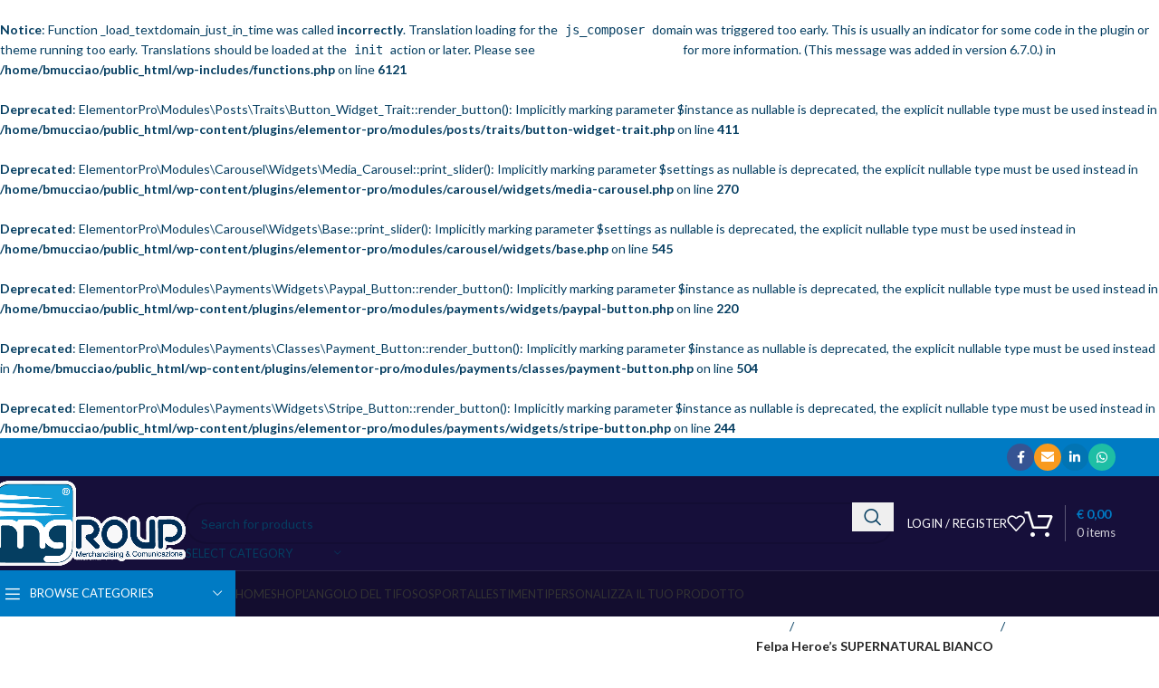

--- FILE ---
content_type: text/html; charset=UTF-8
request_url: https://www.mucciantegroup.com/prodotto/felpa-heroes-supernatural-bianco/
body_size: 22356
content:
<br />
<b>Notice</b>:  Function _load_textdomain_just_in_time was called <strong>incorrectly</strong>. Translation loading for the <code>js_composer</code> domain was triggered too early. This is usually an indicator for some code in the plugin or theme running too early. Translations should be loaded at the <code>init</code> action or later. Please see <a href="https://developer.wordpress.org/advanced-administration/debug/debug-wordpress/">Debugging in WordPress</a> for more information. (This message was added in version 6.7.0.) in <b>/home/bmucciao/public_html/wp-includes/functions.php</b> on line <b>6121</b><br />
<!DOCTYPE html>
<html lang="it-IT">
<head>
	<meta charset="UTF-8">
	<link rel="profile" href="https://gmpg.org/xfn/11">
	<link rel="pingback" href="https://www.mucciantegroup.com/xmlrpc.php">

	<title>Felpa Heroe&#8217;s SUPERNATURAL BIANCO &#8211; MuccianteGroup</title>
<br />
<b>Deprecated</b>:  ElementorPro\Modules\Posts\Traits\Button_Widget_Trait::render_button(): Implicitly marking parameter $instance as nullable is deprecated, the explicit nullable type must be used instead in <b>/home/bmucciao/public_html/wp-content/plugins/elementor-pro/modules/posts/traits/button-widget-trait.php</b> on line <b>411</b><br />
<br />
<b>Deprecated</b>:  ElementorPro\Modules\Carousel\Widgets\Media_Carousel::print_slider(): Implicitly marking parameter $settings as nullable is deprecated, the explicit nullable type must be used instead in <b>/home/bmucciao/public_html/wp-content/plugins/elementor-pro/modules/carousel/widgets/media-carousel.php</b> on line <b>270</b><br />
<br />
<b>Deprecated</b>:  ElementorPro\Modules\Carousel\Widgets\Base::print_slider(): Implicitly marking parameter $settings as nullable is deprecated, the explicit nullable type must be used instead in <b>/home/bmucciao/public_html/wp-content/plugins/elementor-pro/modules/carousel/widgets/base.php</b> on line <b>545</b><br />
<br />
<b>Deprecated</b>:  ElementorPro\Modules\Payments\Widgets\Paypal_Button::render_button(): Implicitly marking parameter $instance as nullable is deprecated, the explicit nullable type must be used instead in <b>/home/bmucciao/public_html/wp-content/plugins/elementor-pro/modules/payments/widgets/paypal-button.php</b> on line <b>220</b><br />
<br />
<b>Deprecated</b>:  ElementorPro\Modules\Payments\Classes\Payment_Button::render_button(): Implicitly marking parameter $instance as nullable is deprecated, the explicit nullable type must be used instead in <b>/home/bmucciao/public_html/wp-content/plugins/elementor-pro/modules/payments/classes/payment-button.php</b> on line <b>504</b><br />
<br />
<b>Deprecated</b>:  ElementorPro\Modules\Payments\Widgets\Stripe_Button::render_button(): Implicitly marking parameter $instance as nullable is deprecated, the explicit nullable type must be used instead in <b>/home/bmucciao/public_html/wp-content/plugins/elementor-pro/modules/payments/widgets/stripe-button.php</b> on line <b>244</b><br />
<meta name='robots' content='max-image-preview:large' />
	<style>img:is([sizes="auto" i], [sizes^="auto," i]) { contain-intrinsic-size: 3000px 1500px }</style>
	<link rel='dns-prefetch' href='//fonts.googleapis.com' />
<link rel='dns-prefetch' href='//www.googletagmanager.com' />
<link rel="alternate" type="application/rss+xml" title="MuccianteGroup &raquo; Feed" href="https://www.mucciantegroup.com/feed/" />
<link rel="alternate" type="application/rss+xml" title="MuccianteGroup &raquo; Feed dei commenti" href="https://www.mucciantegroup.com/comments/feed/" />
<link rel="alternate" type="application/rss+xml" title="MuccianteGroup &raquo; Felpa Heroe&#8217;s SUPERNATURAL BIANCO Feed dei commenti" href="https://www.mucciantegroup.com/prodotto/felpa-heroes-supernatural-bianco/feed/" />
<link rel='stylesheet' id='wp-block-library-css' href='https://www.mucciantegroup.com/wp-includes/css/dist/block-library/style.min.css?ver=6.8.3' type='text/css' media='all' />
<style id='classic-theme-styles-inline-css' type='text/css'>
/*! This file is auto-generated */
.wp-block-button__link{color:#fff;background-color:#32373c;border-radius:9999px;box-shadow:none;text-decoration:none;padding:calc(.667em + 2px) calc(1.333em + 2px);font-size:1.125em}.wp-block-file__button{background:#32373c;color:#fff;text-decoration:none}
</style>
<style id='safe-svg-svg-icon-style-inline-css' type='text/css'>
.safe-svg-cover{text-align:center}.safe-svg-cover .safe-svg-inside{display:inline-block;max-width:100%}.safe-svg-cover svg{fill:currentColor;height:100%;max-height:100%;max-width:100%;width:100%}

</style>
<style id='global-styles-inline-css' type='text/css'>
:root{--wp--preset--aspect-ratio--square: 1;--wp--preset--aspect-ratio--4-3: 4/3;--wp--preset--aspect-ratio--3-4: 3/4;--wp--preset--aspect-ratio--3-2: 3/2;--wp--preset--aspect-ratio--2-3: 2/3;--wp--preset--aspect-ratio--16-9: 16/9;--wp--preset--aspect-ratio--9-16: 9/16;--wp--preset--color--black: #000000;--wp--preset--color--cyan-bluish-gray: #abb8c3;--wp--preset--color--white: #ffffff;--wp--preset--color--pale-pink: #f78da7;--wp--preset--color--vivid-red: #cf2e2e;--wp--preset--color--luminous-vivid-orange: #ff6900;--wp--preset--color--luminous-vivid-amber: #fcb900;--wp--preset--color--light-green-cyan: #7bdcb5;--wp--preset--color--vivid-green-cyan: #00d084;--wp--preset--color--pale-cyan-blue: #8ed1fc;--wp--preset--color--vivid-cyan-blue: #0693e3;--wp--preset--color--vivid-purple: #9b51e0;--wp--preset--gradient--vivid-cyan-blue-to-vivid-purple: linear-gradient(135deg,rgba(6,147,227,1) 0%,rgb(155,81,224) 100%);--wp--preset--gradient--light-green-cyan-to-vivid-green-cyan: linear-gradient(135deg,rgb(122,220,180) 0%,rgb(0,208,130) 100%);--wp--preset--gradient--luminous-vivid-amber-to-luminous-vivid-orange: linear-gradient(135deg,rgba(252,185,0,1) 0%,rgba(255,105,0,1) 100%);--wp--preset--gradient--luminous-vivid-orange-to-vivid-red: linear-gradient(135deg,rgba(255,105,0,1) 0%,rgb(207,46,46) 100%);--wp--preset--gradient--very-light-gray-to-cyan-bluish-gray: linear-gradient(135deg,rgb(238,238,238) 0%,rgb(169,184,195) 100%);--wp--preset--gradient--cool-to-warm-spectrum: linear-gradient(135deg,rgb(74,234,220) 0%,rgb(151,120,209) 20%,rgb(207,42,186) 40%,rgb(238,44,130) 60%,rgb(251,105,98) 80%,rgb(254,248,76) 100%);--wp--preset--gradient--blush-light-purple: linear-gradient(135deg,rgb(255,206,236) 0%,rgb(152,150,240) 100%);--wp--preset--gradient--blush-bordeaux: linear-gradient(135deg,rgb(254,205,165) 0%,rgb(254,45,45) 50%,rgb(107,0,62) 100%);--wp--preset--gradient--luminous-dusk: linear-gradient(135deg,rgb(255,203,112) 0%,rgb(199,81,192) 50%,rgb(65,88,208) 100%);--wp--preset--gradient--pale-ocean: linear-gradient(135deg,rgb(255,245,203) 0%,rgb(182,227,212) 50%,rgb(51,167,181) 100%);--wp--preset--gradient--electric-grass: linear-gradient(135deg,rgb(202,248,128) 0%,rgb(113,206,126) 100%);--wp--preset--gradient--midnight: linear-gradient(135deg,rgb(2,3,129) 0%,rgb(40,116,252) 100%);--wp--preset--font-size--small: 13px;--wp--preset--font-size--medium: 20px;--wp--preset--font-size--large: 36px;--wp--preset--font-size--x-large: 42px;--wp--preset--spacing--20: 0.44rem;--wp--preset--spacing--30: 0.67rem;--wp--preset--spacing--40: 1rem;--wp--preset--spacing--50: 1.5rem;--wp--preset--spacing--60: 2.25rem;--wp--preset--spacing--70: 3.38rem;--wp--preset--spacing--80: 5.06rem;--wp--preset--shadow--natural: 6px 6px 9px rgba(0, 0, 0, 0.2);--wp--preset--shadow--deep: 12px 12px 50px rgba(0, 0, 0, 0.4);--wp--preset--shadow--sharp: 6px 6px 0px rgba(0, 0, 0, 0.2);--wp--preset--shadow--outlined: 6px 6px 0px -3px rgba(255, 255, 255, 1), 6px 6px rgba(0, 0, 0, 1);--wp--preset--shadow--crisp: 6px 6px 0px rgba(0, 0, 0, 1);}:where(.is-layout-flex){gap: 0.5em;}:where(.is-layout-grid){gap: 0.5em;}body .is-layout-flex{display: flex;}.is-layout-flex{flex-wrap: wrap;align-items: center;}.is-layout-flex > :is(*, div){margin: 0;}body .is-layout-grid{display: grid;}.is-layout-grid > :is(*, div){margin: 0;}:where(.wp-block-columns.is-layout-flex){gap: 2em;}:where(.wp-block-columns.is-layout-grid){gap: 2em;}:where(.wp-block-post-template.is-layout-flex){gap: 1.25em;}:where(.wp-block-post-template.is-layout-grid){gap: 1.25em;}.has-black-color{color: var(--wp--preset--color--black) !important;}.has-cyan-bluish-gray-color{color: var(--wp--preset--color--cyan-bluish-gray) !important;}.has-white-color{color: var(--wp--preset--color--white) !important;}.has-pale-pink-color{color: var(--wp--preset--color--pale-pink) !important;}.has-vivid-red-color{color: var(--wp--preset--color--vivid-red) !important;}.has-luminous-vivid-orange-color{color: var(--wp--preset--color--luminous-vivid-orange) !important;}.has-luminous-vivid-amber-color{color: var(--wp--preset--color--luminous-vivid-amber) !important;}.has-light-green-cyan-color{color: var(--wp--preset--color--light-green-cyan) !important;}.has-vivid-green-cyan-color{color: var(--wp--preset--color--vivid-green-cyan) !important;}.has-pale-cyan-blue-color{color: var(--wp--preset--color--pale-cyan-blue) !important;}.has-vivid-cyan-blue-color{color: var(--wp--preset--color--vivid-cyan-blue) !important;}.has-vivid-purple-color{color: var(--wp--preset--color--vivid-purple) !important;}.has-black-background-color{background-color: var(--wp--preset--color--black) !important;}.has-cyan-bluish-gray-background-color{background-color: var(--wp--preset--color--cyan-bluish-gray) !important;}.has-white-background-color{background-color: var(--wp--preset--color--white) !important;}.has-pale-pink-background-color{background-color: var(--wp--preset--color--pale-pink) !important;}.has-vivid-red-background-color{background-color: var(--wp--preset--color--vivid-red) !important;}.has-luminous-vivid-orange-background-color{background-color: var(--wp--preset--color--luminous-vivid-orange) !important;}.has-luminous-vivid-amber-background-color{background-color: var(--wp--preset--color--luminous-vivid-amber) !important;}.has-light-green-cyan-background-color{background-color: var(--wp--preset--color--light-green-cyan) !important;}.has-vivid-green-cyan-background-color{background-color: var(--wp--preset--color--vivid-green-cyan) !important;}.has-pale-cyan-blue-background-color{background-color: var(--wp--preset--color--pale-cyan-blue) !important;}.has-vivid-cyan-blue-background-color{background-color: var(--wp--preset--color--vivid-cyan-blue) !important;}.has-vivid-purple-background-color{background-color: var(--wp--preset--color--vivid-purple) !important;}.has-black-border-color{border-color: var(--wp--preset--color--black) !important;}.has-cyan-bluish-gray-border-color{border-color: var(--wp--preset--color--cyan-bluish-gray) !important;}.has-white-border-color{border-color: var(--wp--preset--color--white) !important;}.has-pale-pink-border-color{border-color: var(--wp--preset--color--pale-pink) !important;}.has-vivid-red-border-color{border-color: var(--wp--preset--color--vivid-red) !important;}.has-luminous-vivid-orange-border-color{border-color: var(--wp--preset--color--luminous-vivid-orange) !important;}.has-luminous-vivid-amber-border-color{border-color: var(--wp--preset--color--luminous-vivid-amber) !important;}.has-light-green-cyan-border-color{border-color: var(--wp--preset--color--light-green-cyan) !important;}.has-vivid-green-cyan-border-color{border-color: var(--wp--preset--color--vivid-green-cyan) !important;}.has-pale-cyan-blue-border-color{border-color: var(--wp--preset--color--pale-cyan-blue) !important;}.has-vivid-cyan-blue-border-color{border-color: var(--wp--preset--color--vivid-cyan-blue) !important;}.has-vivid-purple-border-color{border-color: var(--wp--preset--color--vivid-purple) !important;}.has-vivid-cyan-blue-to-vivid-purple-gradient-background{background: var(--wp--preset--gradient--vivid-cyan-blue-to-vivid-purple) !important;}.has-light-green-cyan-to-vivid-green-cyan-gradient-background{background: var(--wp--preset--gradient--light-green-cyan-to-vivid-green-cyan) !important;}.has-luminous-vivid-amber-to-luminous-vivid-orange-gradient-background{background: var(--wp--preset--gradient--luminous-vivid-amber-to-luminous-vivid-orange) !important;}.has-luminous-vivid-orange-to-vivid-red-gradient-background{background: var(--wp--preset--gradient--luminous-vivid-orange-to-vivid-red) !important;}.has-very-light-gray-to-cyan-bluish-gray-gradient-background{background: var(--wp--preset--gradient--very-light-gray-to-cyan-bluish-gray) !important;}.has-cool-to-warm-spectrum-gradient-background{background: var(--wp--preset--gradient--cool-to-warm-spectrum) !important;}.has-blush-light-purple-gradient-background{background: var(--wp--preset--gradient--blush-light-purple) !important;}.has-blush-bordeaux-gradient-background{background: var(--wp--preset--gradient--blush-bordeaux) !important;}.has-luminous-dusk-gradient-background{background: var(--wp--preset--gradient--luminous-dusk) !important;}.has-pale-ocean-gradient-background{background: var(--wp--preset--gradient--pale-ocean) !important;}.has-electric-grass-gradient-background{background: var(--wp--preset--gradient--electric-grass) !important;}.has-midnight-gradient-background{background: var(--wp--preset--gradient--midnight) !important;}.has-small-font-size{font-size: var(--wp--preset--font-size--small) !important;}.has-medium-font-size{font-size: var(--wp--preset--font-size--medium) !important;}.has-large-font-size{font-size: var(--wp--preset--font-size--large) !important;}.has-x-large-font-size{font-size: var(--wp--preset--font-size--x-large) !important;}
:where(.wp-block-post-template.is-layout-flex){gap: 1.25em;}:where(.wp-block-post-template.is-layout-grid){gap: 1.25em;}
:where(.wp-block-columns.is-layout-flex){gap: 2em;}:where(.wp-block-columns.is-layout-grid){gap: 2em;}
:root :where(.wp-block-pullquote){font-size: 1.5em;line-height: 1.6;}
</style>
<style id='woocommerce-inline-inline-css' type='text/css'>
.woocommerce form .form-row .required { visibility: visible; }
</style>
<link rel='stylesheet' id='dashicons-css' href='https://www.mucciantegroup.com/wp-includes/css/dashicons.min.css?ver=6.8.3' type='text/css' media='all' />
<link rel='stylesheet' id='thwepof-public-style-css' href='https://www.mucciantegroup.com/wp-content/plugins/woo-extra-product-options/public/assets/css/thwepof-public.min.css?ver=6.8.3' type='text/css' media='all' />
<link rel='stylesheet' id='jquery-ui-style-css' href='https://www.mucciantegroup.com/wp-content/plugins/woo-extra-product-options/public/assets/css/jquery-ui/jquery-ui.css?ver=6.8.3' type='text/css' media='all' />
<link rel='stylesheet' id='jquery-timepicker-css' href='https://www.mucciantegroup.com/wp-content/plugins/woo-extra-product-options/public/assets/js/timepicker/jquery.timepicker.css?ver=6.8.3' type='text/css' media='all' />
<link rel='stylesheet' id='js_composer_front-css' href='https://www.mucciantegroup.com/wp-content/plugins/js_composer/assets/css/js_composer.min.css?ver=8.3' type='text/css' media='all' />
<link rel='stylesheet' id='woodmart-style-css' href='https://www.mucciantegroup.com/wp-content/themes/woodmart/css/parts/base.min.css?ver=8.0.6' type='text/css' media='all' />
<link rel='stylesheet' id='wd-helpers-wpb-elem-css' href='https://www.mucciantegroup.com/wp-content/themes/woodmart/css/parts/helpers-wpb-elem.min.css?ver=8.0.6' type='text/css' media='all' />
<link rel='stylesheet' id='wd-widget-wd-recent-posts-css' href='https://www.mucciantegroup.com/wp-content/themes/woodmart/css/parts/widget-wd-recent-posts.min.css?ver=8.0.6' type='text/css' media='all' />
<link rel='stylesheet' id='wd-widget-nav-css' href='https://www.mucciantegroup.com/wp-content/themes/woodmart/css/parts/widget-nav.min.css?ver=8.0.6' type='text/css' media='all' />
<link rel='stylesheet' id='wd-widget-wd-layered-nav-css' href='https://www.mucciantegroup.com/wp-content/themes/woodmart/css/parts/woo-widget-wd-layered-nav.min.css?ver=8.0.6' type='text/css' media='all' />
<link rel='stylesheet' id='wd-woo-mod-swatches-base-css' href='https://www.mucciantegroup.com/wp-content/themes/woodmart/css/parts/woo-mod-swatches-base.min.css?ver=8.0.6' type='text/css' media='all' />
<link rel='stylesheet' id='wd-woo-mod-swatches-filter-css' href='https://www.mucciantegroup.com/wp-content/themes/woodmart/css/parts/woo-mod-swatches-filter.min.css?ver=8.0.6' type='text/css' media='all' />
<link rel='stylesheet' id='wd-widget-product-cat-css' href='https://www.mucciantegroup.com/wp-content/themes/woodmart/css/parts/woo-widget-product-cat.min.css?ver=8.0.6' type='text/css' media='all' />
<link rel='stylesheet' id='wd-widget-slider-price-filter-css' href='https://www.mucciantegroup.com/wp-content/themes/woodmart/css/parts/woo-widget-slider-price-filter.min.css?ver=8.0.6' type='text/css' media='all' />
<link rel='stylesheet' id='wd-lazy-loading-css' href='https://www.mucciantegroup.com/wp-content/themes/woodmart/css/parts/opt-lazy-load.min.css?ver=8.0.6' type='text/css' media='all' />
<link rel='stylesheet' id='wd-wpcf7-css' href='https://www.mucciantegroup.com/wp-content/themes/woodmart/css/parts/int-wpcf7.min.css?ver=8.0.6' type='text/css' media='all' />
<link rel='stylesheet' id='wd-revolution-slider-css' href='https://www.mucciantegroup.com/wp-content/themes/woodmart/css/parts/int-rev-slider.min.css?ver=8.0.6' type='text/css' media='all' />
<link rel='stylesheet' id='wd-elementor-pro-base-css' href='https://www.mucciantegroup.com/wp-content/themes/woodmart/css/parts/int-elementor-pro.min.css?ver=8.0.6' type='text/css' media='all' />
<link rel='stylesheet' id='wd-wpbakery-base-css' href='https://www.mucciantegroup.com/wp-content/themes/woodmart/css/parts/int-wpb-base.min.css?ver=8.0.6' type='text/css' media='all' />
<link rel='stylesheet' id='wd-wpbakery-base-deprecated-css' href='https://www.mucciantegroup.com/wp-content/themes/woodmart/css/parts/int-wpb-base-deprecated.min.css?ver=8.0.6' type='text/css' media='all' />
<link rel='stylesheet' id='wd-woo-extra-prod-opt-css' href='https://www.mucciantegroup.com/wp-content/themes/woodmart/css/parts/int-woo-extra-prod-opt.min.css?ver=8.0.6' type='text/css' media='all' />
<link rel='stylesheet' id='wd-notices-fixed-css' href='https://www.mucciantegroup.com/wp-content/themes/woodmart/css/parts/woo-opt-sticky-notices-old.min.css?ver=8.0.6' type='text/css' media='all' />
<link rel='stylesheet' id='wd-woocommerce-base-css' href='https://www.mucciantegroup.com/wp-content/themes/woodmart/css/parts/woocommerce-base.min.css?ver=8.0.6' type='text/css' media='all' />
<link rel='stylesheet' id='wd-mod-star-rating-css' href='https://www.mucciantegroup.com/wp-content/themes/woodmart/css/parts/mod-star-rating.min.css?ver=8.0.6' type='text/css' media='all' />
<link rel='stylesheet' id='wd-woo-el-track-order-css' href='https://www.mucciantegroup.com/wp-content/themes/woodmart/css/parts/woo-el-track-order.min.css?ver=8.0.6' type='text/css' media='all' />
<link rel='stylesheet' id='wd-woocommerce-block-notices-css' href='https://www.mucciantegroup.com/wp-content/themes/woodmart/css/parts/woo-mod-block-notices.min.css?ver=8.0.6' type='text/css' media='all' />
<link rel='stylesheet' id='wd-woo-mod-quantity-css' href='https://www.mucciantegroup.com/wp-content/themes/woodmart/css/parts/woo-mod-quantity.min.css?ver=8.0.6' type='text/css' media='all' />
<link rel='stylesheet' id='wd-woo-single-prod-el-base-css' href='https://www.mucciantegroup.com/wp-content/themes/woodmart/css/parts/woo-single-prod-el-base.min.css?ver=8.0.6' type='text/css' media='all' />
<link rel='stylesheet' id='wd-woo-mod-stock-status-css' href='https://www.mucciantegroup.com/wp-content/themes/woodmart/css/parts/woo-mod-stock-status.min.css?ver=8.0.6' type='text/css' media='all' />
<link rel='stylesheet' id='wd-woo-mod-shop-attributes-css' href='https://www.mucciantegroup.com/wp-content/themes/woodmart/css/parts/woo-mod-shop-attributes.min.css?ver=8.0.6' type='text/css' media='all' />
<link rel='stylesheet' id='wd-wp-blocks-css' href='https://www.mucciantegroup.com/wp-content/themes/woodmart/css/parts/wp-blocks.min.css?ver=8.0.6' type='text/css' media='all' />
<link rel='stylesheet' id='wd-header-base-css' href='https://www.mucciantegroup.com/wp-content/themes/woodmart/css/parts/header-base.min.css?ver=8.0.6' type='text/css' media='all' />
<link rel='stylesheet' id='wd-mod-tools-css' href='https://www.mucciantegroup.com/wp-content/themes/woodmart/css/parts/mod-tools.min.css?ver=8.0.6' type='text/css' media='all' />
<link rel='stylesheet' id='wd-header-elements-base-css' href='https://www.mucciantegroup.com/wp-content/themes/woodmart/css/parts/header-el-base.min.css?ver=8.0.6' type='text/css' media='all' />
<link rel='stylesheet' id='wd-social-icons-css' href='https://www.mucciantegroup.com/wp-content/themes/woodmart/css/parts/el-social-icons.min.css?ver=8.0.6' type='text/css' media='all' />
<link rel='stylesheet' id='wd-social-icons-styles-css' href='https://www.mucciantegroup.com/wp-content/themes/woodmart/css/parts/el-social-styles.min.css?ver=8.0.6' type='text/css' media='all' />
<link rel='stylesheet' id='wd-header-search-css' href='https://www.mucciantegroup.com/wp-content/themes/woodmart/css/parts/header-el-search.min.css?ver=8.0.6' type='text/css' media='all' />
<link rel='stylesheet' id='wd-header-search-form-css' href='https://www.mucciantegroup.com/wp-content/themes/woodmart/css/parts/header-el-search-form.min.css?ver=8.0.6' type='text/css' media='all' />
<link rel='stylesheet' id='wd-wd-search-results-css' href='https://www.mucciantegroup.com/wp-content/themes/woodmart/css/parts/wd-search-results.min.css?ver=8.0.6' type='text/css' media='all' />
<link rel='stylesheet' id='wd-wd-search-form-css' href='https://www.mucciantegroup.com/wp-content/themes/woodmart/css/parts/wd-search-form.min.css?ver=8.0.6' type='text/css' media='all' />
<link rel='stylesheet' id='wd-wd-search-cat-css' href='https://www.mucciantegroup.com/wp-content/themes/woodmart/css/parts/wd-search-cat.min.css?ver=8.0.6' type='text/css' media='all' />
<link rel='stylesheet' id='wd-header-my-account-dropdown-css' href='https://www.mucciantegroup.com/wp-content/themes/woodmart/css/parts/header-el-my-account-dropdown.min.css?ver=8.0.6' type='text/css' media='all' />
<link rel='stylesheet' id='wd-woo-mod-login-form-css' href='https://www.mucciantegroup.com/wp-content/themes/woodmart/css/parts/woo-mod-login-form.min.css?ver=8.0.6' type='text/css' media='all' />
<link rel='stylesheet' id='wd-header-my-account-css' href='https://www.mucciantegroup.com/wp-content/themes/woodmart/css/parts/header-el-my-account.min.css?ver=8.0.6' type='text/css' media='all' />
<link rel='stylesheet' id='wd-header-cart-design-3-css' href='https://www.mucciantegroup.com/wp-content/themes/woodmart/css/parts/header-el-cart-design-3.min.css?ver=8.0.6' type='text/css' media='all' />
<link rel='stylesheet' id='wd-header-cart-side-css' href='https://www.mucciantegroup.com/wp-content/themes/woodmart/css/parts/header-el-cart-side.min.css?ver=8.0.6' type='text/css' media='all' />
<link rel='stylesheet' id='wd-header-cart-css' href='https://www.mucciantegroup.com/wp-content/themes/woodmart/css/parts/header-el-cart.min.css?ver=8.0.6' type='text/css' media='all' />
<link rel='stylesheet' id='wd-widget-shopping-cart-css' href='https://www.mucciantegroup.com/wp-content/themes/woodmart/css/parts/woo-widget-shopping-cart.min.css?ver=8.0.6' type='text/css' media='all' />
<link rel='stylesheet' id='wd-widget-product-list-css' href='https://www.mucciantegroup.com/wp-content/themes/woodmart/css/parts/woo-widget-product-list.min.css?ver=8.0.6' type='text/css' media='all' />
<link rel='stylesheet' id='wd-header-mobile-nav-dropdown-css' href='https://www.mucciantegroup.com/wp-content/themes/woodmart/css/parts/header-el-mobile-nav-dropdown.min.css?ver=8.0.6' type='text/css' media='all' />
<link rel='stylesheet' id='wd-header-categories-nav-css' href='https://www.mucciantegroup.com/wp-content/themes/woodmart/css/parts/header-el-category-nav.min.css?ver=8.0.6' type='text/css' media='all' />
<link rel='stylesheet' id='wd-mod-nav-vertical-css' href='https://www.mucciantegroup.com/wp-content/themes/woodmart/css/parts/mod-nav-vertical.min.css?ver=8.0.6' type='text/css' media='all' />
<link rel='stylesheet' id='wd-mod-nav-vertical-design-default-css' href='https://www.mucciantegroup.com/wp-content/themes/woodmart/css/parts/mod-nav-vertical-design-default.min.css?ver=8.0.6' type='text/css' media='all' />
<link rel='stylesheet' id='wd-page-title-css' href='https://www.mucciantegroup.com/wp-content/themes/woodmart/css/parts/page-title.min.css?ver=8.0.6' type='text/css' media='all' />
<link rel='stylesheet' id='wd-woo-single-prod-predefined-css' href='https://www.mucciantegroup.com/wp-content/themes/woodmart/css/parts/woo-single-prod-predefined.min.css?ver=8.0.6' type='text/css' media='all' />
<link rel='stylesheet' id='wd-woo-single-prod-and-quick-view-predefined-css' href='https://www.mucciantegroup.com/wp-content/themes/woodmart/css/parts/woo-single-prod-and-quick-view-predefined.min.css?ver=8.0.6' type='text/css' media='all' />
<link rel='stylesheet' id='wd-woo-single-prod-el-tabs-predefined-css' href='https://www.mucciantegroup.com/wp-content/themes/woodmart/css/parts/woo-single-prod-el-tabs-predefined.min.css?ver=8.0.6' type='text/css' media='all' />
<link rel='stylesheet' id='wd-woo-single-prod-el-gallery-css' href='https://www.mucciantegroup.com/wp-content/themes/woodmart/css/parts/woo-single-prod-el-gallery.min.css?ver=8.0.6' type='text/css' media='all' />
<link rel='stylesheet' id='wd-swiper-css' href='https://www.mucciantegroup.com/wp-content/themes/woodmart/css/parts/lib-swiper.min.css?ver=8.0.6' type='text/css' media='all' />
<link rel='stylesheet' id='wd-swiper-arrows-css' href='https://www.mucciantegroup.com/wp-content/themes/woodmart/css/parts/lib-swiper-arrows.min.css?ver=8.0.6' type='text/css' media='all' />
<link rel='stylesheet' id='wd-photoswipe-css' href='https://www.mucciantegroup.com/wp-content/themes/woodmart/css/parts/lib-photoswipe.min.css?ver=8.0.6' type='text/css' media='all' />
<link rel='stylesheet' id='wd-woo-single-prod-el-navigation-css' href='https://www.mucciantegroup.com/wp-content/themes/woodmart/css/parts/woo-single-prod-el-navigation.min.css?ver=8.0.6' type='text/css' media='all' />
<link rel='stylesheet' id='wd-tabs-css' href='https://www.mucciantegroup.com/wp-content/themes/woodmart/css/parts/el-tabs.min.css?ver=8.0.6' type='text/css' media='all' />
<link rel='stylesheet' id='wd-woo-single-prod-el-tabs-opt-layout-tabs-css' href='https://www.mucciantegroup.com/wp-content/themes/woodmart/css/parts/woo-single-prod-el-tabs-opt-layout-tabs.min.css?ver=8.0.6' type='text/css' media='all' />
<link rel='stylesheet' id='wd-accordion-css' href='https://www.mucciantegroup.com/wp-content/themes/woodmart/css/parts/el-accordion.min.css?ver=8.0.6' type='text/css' media='all' />
<link rel='stylesheet' id='wd-accordion-elem-wpb-css' href='https://www.mucciantegroup.com/wp-content/themes/woodmart/css/parts/el-accordion-wpb-elem.min.css?ver=8.0.6' type='text/css' media='all' />
<link rel='stylesheet' id='wd-footer-base-css' href='https://www.mucciantegroup.com/wp-content/themes/woodmart/css/parts/footer-base.min.css?ver=8.0.6' type='text/css' media='all' />
<link rel='stylesheet' id='wd-scroll-top-css' href='https://www.mucciantegroup.com/wp-content/themes/woodmart/css/parts/opt-scrolltotop.min.css?ver=8.0.6' type='text/css' media='all' />
<link rel='stylesheet' id='xts-style-default_header-css' href='https://www.mucciantegroup.com/wp-content/uploads/2025/02/xts-default_header-1739546085.css?ver=8.0.6' type='text/css' media='all' />
<link rel='stylesheet' id='xts-google-fonts-css' href='https://fonts.googleapis.com/css?family=Lato%3A400%2C700%7CPoppins%3A400%2C600%2C500%2C800&#038;ver=8.0.6' type='text/css' media='all' />
<script type="text/javascript" src="https://www.mucciantegroup.com/wp-includes/js/jquery/jquery.min.js?ver=3.7.1" id="jquery-core-js"></script>
<script type="text/javascript" src="https://www.mucciantegroup.com/wp-includes/js/jquery/jquery-migrate.min.js?ver=3.4.1" id="jquery-migrate-js"></script>
<script type="text/javascript" src="https://www.mucciantegroup.com/wp-content/plugins/revslider/public/assets/js/rbtools.min.js?ver=6.6.12" async id="tp-tools-js"></script>
<script type="text/javascript" src="https://www.mucciantegroup.com/wp-content/plugins/revslider/public/assets/js/rs6.min.js?ver=6.6.12" async id="revmin-js"></script>
<script type="text/javascript" src="https://www.mucciantegroup.com/wp-content/plugins/woocommerce/assets/js/jquery-blockui/jquery.blockUI.min.js?ver=2.7.0-wc.10.4.3" id="wc-jquery-blockui-js" data-wp-strategy="defer"></script>
<script type="text/javascript" id="wc-add-to-cart-js-extra">
/* <![CDATA[ */
var wc_add_to_cart_params = {"ajax_url":"\/wp-admin\/admin-ajax.php","wc_ajax_url":"\/?wc-ajax=%%endpoint%%","i18n_view_cart":"Visualizza carrello","cart_url":"https:\/\/www.mucciantegroup.com\/shop\/cart\/","is_cart":"","cart_redirect_after_add":"yes"};
/* ]]> */
</script>
<script type="text/javascript" src="https://www.mucciantegroup.com/wp-content/plugins/woocommerce/assets/js/frontend/add-to-cart.min.js?ver=10.4.3" id="wc-add-to-cart-js" data-wp-strategy="defer"></script>
<script type="text/javascript" src="https://www.mucciantegroup.com/wp-content/plugins/woocommerce/assets/js/zoom/jquery.zoom.min.js?ver=1.7.21-wc.10.4.3" id="wc-zoom-js" defer="defer" data-wp-strategy="defer"></script>
<script type="text/javascript" id="wc-single-product-js-extra">
/* <![CDATA[ */
var wc_single_product_params = {"i18n_required_rating_text":"Seleziona una valutazione","i18n_rating_options":["1 stella su 5","2 stelle su 5","3 stelle su 5","4 stelle su 5","5 stelle su 5"],"i18n_product_gallery_trigger_text":"Visualizza la galleria di immagini a schermo intero","review_rating_required":"yes","flexslider":{"rtl":false,"animation":"slide","smoothHeight":true,"directionNav":false,"controlNav":"thumbnails","slideshow":false,"animationSpeed":500,"animationLoop":false,"allowOneSlide":false},"zoom_enabled":"","zoom_options":[],"photoswipe_enabled":"","photoswipe_options":{"shareEl":false,"closeOnScroll":false,"history":false,"hideAnimationDuration":0,"showAnimationDuration":0},"flexslider_enabled":""};
/* ]]> */
</script>
<script type="text/javascript" src="https://www.mucciantegroup.com/wp-content/plugins/woocommerce/assets/js/frontend/single-product.min.js?ver=10.4.3" id="wc-single-product-js" defer="defer" data-wp-strategy="defer"></script>
<script type="text/javascript" src="https://www.mucciantegroup.com/wp-content/plugins/woocommerce/assets/js/js-cookie/js.cookie.min.js?ver=2.1.4-wc.10.4.3" id="wc-js-cookie-js" defer="defer" data-wp-strategy="defer"></script>
<script type="text/javascript" id="woocommerce-js-extra">
/* <![CDATA[ */
var woocommerce_params = {"ajax_url":"\/wp-admin\/admin-ajax.php","wc_ajax_url":"\/?wc-ajax=%%endpoint%%","i18n_password_show":"Mostra password","i18n_password_hide":"Nascondi password"};
/* ]]> */
</script>
<script type="text/javascript" src="https://www.mucciantegroup.com/wp-content/plugins/woocommerce/assets/js/frontend/woocommerce.min.js?ver=10.4.3" id="woocommerce-js" defer="defer" data-wp-strategy="defer"></script>
<script type="text/javascript" src="https://www.mucciantegroup.com/wp-content/plugins/js_composer/assets/js/vendors/woocommerce-add-to-cart.js?ver=8.3" id="vc_woocommerce-add-to-cart-js-js"></script>
<script type="text/javascript" src="https://www.mucciantegroup.com/wp-content/themes/woodmart/js/libs/device.min.js?ver=8.0.6" id="wd-device-library-js"></script>
<script type="text/javascript" src="https://www.mucciantegroup.com/wp-content/themes/woodmart/js/scripts/global/scrollBar.min.js?ver=8.0.6" id="wd-scrollbar-js"></script>
<script></script><link rel="https://api.w.org/" href="https://www.mucciantegroup.com/wp-json/" /><link rel="alternate" title="JSON" type="application/json" href="https://www.mucciantegroup.com/wp-json/wp/v2/product/19379" /><link rel="EditURI" type="application/rsd+xml" title="RSD" href="https://www.mucciantegroup.com/xmlrpc.php?rsd" />
<meta name="generator" content="WordPress 6.8.3" />
<meta name="generator" content="WooCommerce 10.4.3" />
<link rel="canonical" href="https://www.mucciantegroup.com/prodotto/felpa-heroes-supernatural-bianco/" />
<link rel='shortlink' href='https://www.mucciantegroup.com/?p=19379' />
<link rel="alternate" title="oEmbed (JSON)" type="application/json+oembed" href="https://www.mucciantegroup.com/wp-json/oembed/1.0/embed?url=https%3A%2F%2Fwww.mucciantegroup.com%2Fprodotto%2Ffelpa-heroes-supernatural-bianco%2F" />
<link rel="alternate" title="oEmbed (XML)" type="text/xml+oembed" href="https://www.mucciantegroup.com/wp-json/oembed/1.0/embed?url=https%3A%2F%2Fwww.mucciantegroup.com%2Fprodotto%2Ffelpa-heroes-supernatural-bianco%2F&#038;format=xml" />
<meta name="generator" content="Site Kit by Google 1.168.0" /><meta name="theme-color" content="#007bc4">					<meta name="viewport" content="width=device-width, initial-scale=1.0, maximum-scale=1.0, user-scalable=no">
										<noscript><style>.woocommerce-product-gallery{ opacity: 1 !important; }</style></noscript>
	<meta name="generator" content="Elementor 3.34.0; features: additional_custom_breakpoints; settings: css_print_method-external, google_font-enabled, font_display-auto">
			<script  type="text/javascript">
				!function(f,b,e,v,n,t,s){if(f.fbq)return;n=f.fbq=function(){n.callMethod?
					n.callMethod.apply(n,arguments):n.queue.push(arguments)};if(!f._fbq)f._fbq=n;
					n.push=n;n.loaded=!0;n.version='2.0';n.queue=[];t=b.createElement(e);t.async=!0;
					t.src=v;s=b.getElementsByTagName(e)[0];s.parentNode.insertBefore(t,s)}(window,
					document,'script','https://connect.facebook.net/en_US/fbevents.js');
			</script>
			<!-- WooCommerce Facebook Integration Begin -->
			<script  type="text/javascript">

				fbq('init', '705857856931362', {}, {
    "agent": "woocommerce_0-10.4.3-3.5.15"
});

				document.addEventListener( 'DOMContentLoaded', function() {
					// Insert placeholder for events injected when a product is added to the cart through AJAX.
					document.body.insertAdjacentHTML( 'beforeend', '<div class=\"wc-facebook-pixel-event-placeholder\"></div>' );
				}, false );

			</script>
			<!-- WooCommerce Facebook Integration End -->
						<style>
				.e-con.e-parent:nth-of-type(n+4):not(.e-lazyloaded):not(.e-no-lazyload),
				.e-con.e-parent:nth-of-type(n+4):not(.e-lazyloaded):not(.e-no-lazyload) * {
					background-image: none !important;
				}
				@media screen and (max-height: 1024px) {
					.e-con.e-parent:nth-of-type(n+3):not(.e-lazyloaded):not(.e-no-lazyload),
					.e-con.e-parent:nth-of-type(n+3):not(.e-lazyloaded):not(.e-no-lazyload) * {
						background-image: none !important;
					}
				}
				@media screen and (max-height: 640px) {
					.e-con.e-parent:nth-of-type(n+2):not(.e-lazyloaded):not(.e-no-lazyload),
					.e-con.e-parent:nth-of-type(n+2):not(.e-lazyloaded):not(.e-no-lazyload) * {
						background-image: none !important;
					}
				}
			</style>
			<meta name="generator" content="Powered by WPBakery Page Builder - drag and drop page builder for WordPress."/>
<meta name="generator" content="Powered by Slider Revolution 6.6.12 - responsive, Mobile-Friendly Slider Plugin for WordPress with comfortable drag and drop interface." />
<script>function setREVStartSize(e){
			//window.requestAnimationFrame(function() {
				window.RSIW = window.RSIW===undefined ? window.innerWidth : window.RSIW;
				window.RSIH = window.RSIH===undefined ? window.innerHeight : window.RSIH;
				try {
					var pw = document.getElementById(e.c).parentNode.offsetWidth,
						newh;
					pw = pw===0 || isNaN(pw) || (e.l=="fullwidth" || e.layout=="fullwidth") ? window.RSIW : pw;
					e.tabw = e.tabw===undefined ? 0 : parseInt(e.tabw);
					e.thumbw = e.thumbw===undefined ? 0 : parseInt(e.thumbw);
					e.tabh = e.tabh===undefined ? 0 : parseInt(e.tabh);
					e.thumbh = e.thumbh===undefined ? 0 : parseInt(e.thumbh);
					e.tabhide = e.tabhide===undefined ? 0 : parseInt(e.tabhide);
					e.thumbhide = e.thumbhide===undefined ? 0 : parseInt(e.thumbhide);
					e.mh = e.mh===undefined || e.mh=="" || e.mh==="auto" ? 0 : parseInt(e.mh,0);
					if(e.layout==="fullscreen" || e.l==="fullscreen")
						newh = Math.max(e.mh,window.RSIH);
					else{
						e.gw = Array.isArray(e.gw) ? e.gw : [e.gw];
						for (var i in e.rl) if (e.gw[i]===undefined || e.gw[i]===0) e.gw[i] = e.gw[i-1];
						e.gh = e.el===undefined || e.el==="" || (Array.isArray(e.el) && e.el.length==0)? e.gh : e.el;
						e.gh = Array.isArray(e.gh) ? e.gh : [e.gh];
						for (var i in e.rl) if (e.gh[i]===undefined || e.gh[i]===0) e.gh[i] = e.gh[i-1];
											
						var nl = new Array(e.rl.length),
							ix = 0,
							sl;
						e.tabw = e.tabhide>=pw ? 0 : e.tabw;
						e.thumbw = e.thumbhide>=pw ? 0 : e.thumbw;
						e.tabh = e.tabhide>=pw ? 0 : e.tabh;
						e.thumbh = e.thumbhide>=pw ? 0 : e.thumbh;
						for (var i in e.rl) nl[i] = e.rl[i]<window.RSIW ? 0 : e.rl[i];
						sl = nl[0];
						for (var i in nl) if (sl>nl[i] && nl[i]>0) { sl = nl[i]; ix=i;}
						var m = pw>(e.gw[ix]+e.tabw+e.thumbw) ? 1 : (pw-(e.tabw+e.thumbw)) / (e.gw[ix]);
						newh =  (e.gh[ix] * m) + (e.tabh + e.thumbh);
					}
					var el = document.getElementById(e.c);
					if (el!==null && el) el.style.height = newh+"px";
					el = document.getElementById(e.c+"_wrapper");
					if (el!==null && el) {
						el.style.height = newh+"px";
						el.style.display = "block";
					}
				} catch(e){
					console.log("Failure at Presize of Slider:" + e)
				}
			//});
		  };</script>
<style>
		
		</style><noscript><style> .wpb_animate_when_almost_visible { opacity: 1; }</style></noscript>			<style id="wd-style-theme_settings_default-css" data-type="wd-style-theme_settings_default">
				@font-face {
	font-weight: normal;
	font-style: normal;
	font-family: "woodmart-font";
	src: url("//www.mucciantegroup.com/wp-content/themes/woodmart/fonts/woodmart-font-1-400.woff2?v=8.0.6") format("woff2");
}

@font-face {
	font-family: "star";
	font-weight: 400;
	font-style: normal;
	src: url("//www.mucciantegroup.com/wp-content/plugins/woocommerce/assets/fonts/star.eot?#iefix") format("embedded-opentype"), url("//www.mucciantegroup.com/wp-content/plugins/woocommerce/assets/fonts/star.woff") format("woff"), url("//www.mucciantegroup.com/wp-content/plugins/woocommerce/assets/fonts/star.ttf") format("truetype"), url("//www.mucciantegroup.com/wp-content/plugins/woocommerce/assets/fonts/star.svg#star") format("svg");
}

@font-face {
	font-family: "WooCommerce";
	font-weight: 400;
	font-style: normal;
	src: url("//www.mucciantegroup.com/wp-content/plugins/woocommerce/assets/fonts/WooCommerce.eot?#iefix") format("embedded-opentype"), url("//www.mucciantegroup.com/wp-content/plugins/woocommerce/assets/fonts/WooCommerce.woff") format("woff"), url("//www.mucciantegroup.com/wp-content/plugins/woocommerce/assets/fonts/WooCommerce.ttf") format("truetype"), url("//www.mucciantegroup.com/wp-content/plugins/woocommerce/assets/fonts/WooCommerce.svg#WooCommerce") format("svg");
}

:root {
	--wd-text-font: "Lato", Arial, Helvetica, sans-serif;
	--wd-text-font-weight: 400;
	--wd-text-color: #053e61;
	--wd-text-font-size: 14px;
	--wd-title-font: "Poppins", Arial, Helvetica, sans-serif;
	--wd-title-font-weight: 600;
	--wd-title-color: #053e61;
	--wd-entities-title-font: "Poppins", Arial, Helvetica, sans-serif;
	--wd-entities-title-font-weight: 500;
	--wd-entities-title-color: #333333;
	--wd-entities-title-color-hover: rgb(51 51 51 / 65%);
	--wd-alternative-font: "Lato", Arial, Helvetica, sans-serif;
	--wd-widget-title-font: "Poppins", Arial, Helvetica, sans-serif;
	--wd-widget-title-font-weight: 800;
	--wd-widget-title-transform: uppercase;
	--wd-widget-title-color: #ffffff;
	--wd-widget-title-font-size: 16px;
	--wd-header-el-font: "Lato", Arial, Helvetica, sans-serif;
	--wd-header-el-font-weight: 400;
	--wd-header-el-transform: uppercase;
	--wd-header-el-font-size: 13px;
	--wd-primary-color: #007bc4;
	--wd-alternative-color: #007bc4;
	--wd-link-color: #ffffff;
	--wd-link-color-hover: #ffffff;
	--btn-default-bgcolor: rgba(30,115,190,0);
	--btn-default-bgcolor-hover: rgba(30,115,190,0);
	--btn-accented-bgcolor: #1e73be;
	--btn-accented-bgcolor-hover: #83b735;
	--wd-form-brd-width: 2px;
	--notices-success-bg: #459647;
	--notices-success-color: #fff;
	--notices-warning-bg: #E0B252;
	--notices-warning-color: #fff;
}
.wd-popup.wd-age-verify {
	--wd-popup-width: 500px;
}
.wd-popup.wd-promo-popup {
	background-color: #111111;
	background-image: none;
	background-repeat: no-repeat;
	background-size: contain;
	background-position: left center;
	--wd-popup-width: 800px;
}
.woodmart-woocommerce-layered-nav .wd-scroll-content {
	max-height: 280px;
}
.wd-page-title {
	background-color: #007bc4;
	background-image: none;
	background-size: cover;
	background-position: center center;
}
.wd-footer {
	background-color: #053e61;
	background-image: none;
}
.woodmart-archive-blog .wd-page-content {
	background-color: #002459;
	background-image: none;
}
.product-labels .product-label.onsale {
	background-color: rgb(30,115,190);
	color: rgb(255,255,255);
}
.product-labels .product-label.new {
	background-color: rgb(30,115,190);
}
.product-labels .product-label.featured {
	background-color: rgb(221,51,51);
}
.product-labels .product-label.attribute-label:not(.label-with-img) {
	background-color: rgb(30,115,190);
}
.wd-popup.popup-quick-view {
	--wd-popup-width: 920px;
}
:root{
--wd-container-w: 1222px;
--wd-form-brd-radius: 35px;
--btn-default-color: #333;
--btn-default-color-hover: #333;
--btn-accented-color: #fff;
--btn-accented-color-hover: #fff;
--btn-default-brd-radius: 35px;
--btn-default-box-shadow: none;
--btn-default-box-shadow-hover: none;
--btn-accented-brd-radius: 35px;
--btn-accented-box-shadow: none;
--btn-accented-box-shadow-hover: none;
--wd-brd-radius: 0px;
}

@media (min-width: 1222px) {
[data-vc-full-width]:not([data-vc-stretch-content]),
:is(.vc_section, .vc_row).wd-section-stretch {
padding-left: calc((100vw - 1222px - var(--wd-sticky-nav-w) - var(--wd-scroll-w)) / 2);
padding-right: calc((100vw - 1222px - var(--wd-sticky-nav-w) - var(--wd-scroll-w)) / 2);
}
}


.product-tabs-wrapper {
    padding-top: 0px;
    padding-bottom: 25px;
    border-top: none;
}

.single-product-page > div:not(:last-child) {
    margin-bottom: 0px;
}

.single-product .site-content {
    margin-bottom: 0px;
}

.woodmart-prefooter {
    padding-bottom: 0px;
}

.tm-extra-product-options .tmcp-textfield.tm-epo-field {
    text-align: center;
}

.product-share {
    margin-bottom: 30px;
    font-size: 14px;
    line-height: 1.2;
}
.product-label.featured {
    background-color: #5472d2;
}@media (min-width: 1025px) {
	.product-image-summary .entry-title {
    font-size: 50px;
}
}

@media (min-width: 768px) and (max-width: 1024px) {
	.product-image-summary .entry-title {
    font-size: 40px;
}

.tabs-location-standard.tabs-type-accordion > div:not(:last-child) {
    margin-bottom: 0px;
}

.tabs-location-standard.tabs-type-accordion .product-tabs-wrapper {
    padding-top: 25px;
    padding-bottom: 0px;
    border-top: none;
}
}

@media (min-width: 577px) and (max-width: 767px) {
	.product-image-summary .entry-title {
    font-size: 40px;
}

.tabs-location-standard.tabs-type-accordion > div:not(:last-child) {
    margin-bottom: 0px;
}

.tabs-location-standard.tabs-type-accordion .product-tabs-wrapper {
    padding-top: 25px;
    padding-bottom: 0px;
    border-top: none;
}
}

@media (max-width: 576px) {
	.product-image-summary .entry-title {
    font-size: 40px;
}

.tabs-location-standard.tabs-type-accordion > div:not(:last-child) {
    margin-bottom: 0px;
}

.tabs-location-standard.tabs-type-accordion .product-tabs-wrapper {
    padding-top: 25px;
    padding-bottom: 0px;
    border-top: none;
}
}

			</style>
			</head>

<body class="wp-singular product-template-default single single-product postid-19379 wp-theme-woodmart theme-woodmart woocommerce woocommerce-page woocommerce-no-js wrapper-full-width  categories-accordion-on woodmart-ajax-shop-on notifications-sticky wpb-js-composer js-comp-ver-8.3 vc_responsive elementor-default elementor-kit-18688">
			<script type="text/javascript" id="wd-flicker-fix">// Flicker fix.</script>	
	
	<div class="wd-page-wrapper website-wrapper">
									<header class="whb-header whb-default_header whb-sticky-shadow whb-scroll-slide whb-sticky-clone">
					<div class="whb-main-header">
	
<div class="whb-row whb-top-bar whb-not-sticky-row whb-with-bg whb-without-border whb-color-dark whb-flex-flex-middle">
	<div class="container">
		<div class="whb-flex-row whb-top-bar-inner">
			<div class="whb-column whb-col-left whb-visible-lg whb-empty-column">
	</div>
<div class="whb-column whb-col-center whb-visible-lg whb-empty-column">
	</div>
<div class="whb-column whb-col-right whb-visible-lg">
				<div id="" class=" wd-social-icons  wd-style-colored wd-size-small social-share wd-shape-circle  whb-61qbocnh2ezx7e7al7jd color-scheme-dark text-center">
				
				
									<a rel="noopener noreferrer nofollow" href="https://www.facebook.com/sharer/sharer.php?u=https://www.mucciantegroup.com/prodotto/felpa-heroes-supernatural-bianco/" target="_blank" class=" wd-social-icon social-facebook" aria-label="Facebook social link">
						<span class="wd-icon"></span>
											</a>
				
				
									<a rel="noopener noreferrer nofollow" href="mailto:?subject=Check%20this%20https://www.mucciantegroup.com/prodotto/felpa-heroes-supernatural-bianco/" target="_blank" class=" wd-social-icon social-email" aria-label="Email social link">
						<span class="wd-icon"></span>
											</a>
				
				
				
				
				
									<a rel="noopener noreferrer nofollow" href="https://www.linkedin.com/shareArticle?mini=true&url=https://www.mucciantegroup.com/prodotto/felpa-heroes-supernatural-bianco/" target="_blank" class=" wd-social-icon social-linkedin" aria-label="Linkedin social link">
						<span class="wd-icon"></span>
											</a>
				
				
				
				
				
				
				
				
				
				
									<a rel="noopener noreferrer nofollow" href="https://api.whatsapp.com/send?text=https%3A%2F%2Fwww.mucciantegroup.com%2Fprodotto%2Ffelpa-heroes-supernatural-bianco%2F" target="_blank" class="wd-hide-md  wd-social-icon social-whatsapp" aria-label="WhatsApp social link">
						<span class="wd-icon"></span>
											</a>

					<a rel="noopener noreferrer nofollow" href="whatsapp://send?text=https%3A%2F%2Fwww.mucciantegroup.com%2Fprodotto%2Ffelpa-heroes-supernatural-bianco%2F" target="_blank" class="wd-hide-lg  wd-social-icon social-whatsapp" aria-label="WhatsApp social link">
						<span class="wd-icon"></span>
											</a>
				
				
				
				
				
				
				
				
			</div>

		</div>
<div class="whb-column whb-col-mobile whb-hidden-lg">
				<div id="" class=" wd-social-icons  wd-style-default wd-size-small social-share wd-shape-circle  whb-nugd58vqvv5sdr3bc5dd color-scheme-light text-center">
				
				
									<a rel="noopener noreferrer nofollow" href="https://www.facebook.com/sharer/sharer.php?u=https://www.mucciantegroup.com/prodotto/felpa-heroes-supernatural-bianco/" target="_blank" class=" wd-social-icon social-facebook" aria-label="Facebook social link">
						<span class="wd-icon"></span>
											</a>
				
				
									<a rel="noopener noreferrer nofollow" href="mailto:?subject=Check%20this%20https://www.mucciantegroup.com/prodotto/felpa-heroes-supernatural-bianco/" target="_blank" class=" wd-social-icon social-email" aria-label="Email social link">
						<span class="wd-icon"></span>
											</a>
				
				
				
				
				
									<a rel="noopener noreferrer nofollow" href="https://www.linkedin.com/shareArticle?mini=true&url=https://www.mucciantegroup.com/prodotto/felpa-heroes-supernatural-bianco/" target="_blank" class=" wd-social-icon social-linkedin" aria-label="Linkedin social link">
						<span class="wd-icon"></span>
											</a>
				
				
				
				
				
				
				
				
				
				
									<a rel="noopener noreferrer nofollow" href="https://api.whatsapp.com/send?text=https%3A%2F%2Fwww.mucciantegroup.com%2Fprodotto%2Ffelpa-heroes-supernatural-bianco%2F" target="_blank" class="wd-hide-md  wd-social-icon social-whatsapp" aria-label="WhatsApp social link">
						<span class="wd-icon"></span>
											</a>

					<a rel="noopener noreferrer nofollow" href="whatsapp://send?text=https%3A%2F%2Fwww.mucciantegroup.com%2Fprodotto%2Ffelpa-heroes-supernatural-bianco%2F" target="_blank" class="wd-hide-lg  wd-social-icon social-whatsapp" aria-label="WhatsApp social link">
						<span class="wd-icon"></span>
											</a>
				
				
				
				
				
				
				
				
			</div>

		</div>
		</div>
	</div>
</div>

<div class="whb-row whb-general-header whb-not-sticky-row whb-with-bg whb-border-fullwidth whb-color-light whb-flex-flex-middle">
	<div class="container">
		<div class="whb-flex-row whb-general-header-inner">
			<div class="whb-column whb-col-left whb-visible-lg">
	<div class="site-logo wd-switch-logo">
	<a href="https://www.mucciantegroup.com/" class="wd-logo wd-main-logo" rel="home" aria-label="Site logo">
		<img src="https://www.mucciantegroup.com/wp-content/uploads/2020/05/mg-group.png" alt="MuccianteGroup" style="max-width: 300px;" />	</a>
					<a href="https://www.mucciantegroup.com/" class="wd-logo wd-sticky-logo" rel="home">
			<img src="https://www.mucciantegroup.com/wp-content/uploads/2020/04/ms-icon-310x310-1-e1589538282338.png" alt="MuccianteGroup" style="max-width: 71px;" />		</a>
	</div>
</div>
<div class="whb-column whb-col-center whb-visible-lg">
				<div class="wd-search-form wd-header-search-form wd-display-form whb-duljtjrl87kj7pmuut6b">
				
				
				<form role="search" method="get" class="searchform  wd-with-cat wd-style-default wd-cat-style-bordered woodmart-ajax-search" action="https://www.mucciantegroup.com/"  data-thumbnail="1" data-price="1" data-post_type="product" data-count="20" data-sku="1" data-symbols_count="3">
					<input type="text" class="s" placeholder="Search for products" value="" name="s" aria-label="Search" title="Search for products" required/>
					<input type="hidden" name="post_type" value="product">
								<div class="wd-search-cat wd-scroll">
				<input type="hidden" name="product_cat" value="0">
				<a href="#" rel="nofollow" data-val="0">
					<span>
						Select category					</span>
				</a>
				<div class="wd-dropdown wd-dropdown-search-cat wd-dropdown-menu wd-scroll-content wd-design-default">
					<ul class="wd-sub-menu">
						<li style="display:none;"><a href="#" data-val="0">Select category</a></li>
							<li class="cat-item cat-item-208"><a class="pf-value" href="https://www.mucciantegroup.com/categoria-prodotto/abbigliamento/" data-val="abbigliamento" data-title="Abbigliamento" >Abbigliamento</a>
<ul class='children'>
	<li class="cat-item cat-item-391"><a class="pf-value" href="https://www.mucciantegroup.com/categoria-prodotto/abbigliamento/bagno-abbigliamento/" data-val="bagno-abbigliamento" data-title="Bagno" >Bagno</a>
	<ul class='children'>
	<li class="cat-item cat-item-398"><a class="pf-value" href="https://www.mucciantegroup.com/categoria-prodotto/abbigliamento/bagno-abbigliamento/bambina/" data-val="bambina" data-title="Bambina" >Bambina</a>
</li>
	<li class="cat-item cat-item-400"><a class="pf-value" href="https://www.mucciantegroup.com/categoria-prodotto/abbigliamento/bagno-abbigliamento/bambino-bagno-abbigliamento/" data-val="bambino-bagno-abbigliamento" data-title="Bambino" >Bambino</a>
</li>
	<li class="cat-item cat-item-392"><a class="pf-value" href="https://www.mucciantegroup.com/categoria-prodotto/abbigliamento/bagno-abbigliamento/donna/" data-val="donna" data-title="Donna" >Donna</a>
</li>
	<li class="cat-item cat-item-393"><a class="pf-value" href="https://www.mucciantegroup.com/categoria-prodotto/abbigliamento/bagno-abbigliamento/uomo/" data-val="uomo" data-title="Uomo" >Uomo</a>
</li>
	</ul>
</li>
	<li class="cat-item cat-item-225"><a class="pf-value" href="https://www.mucciantegroup.com/categoria-prodotto/abbigliamento/intimo/" data-val="intimo" data-title="Intimo" >Intimo</a>
	<ul class='children'>
	<li class="cat-item cat-item-228"><a class="pf-value" href="https://www.mucciantegroup.com/categoria-prodotto/abbigliamento/intimo/maglia-intimo/" data-val="maglia-intimo" data-title="Maglia" >Maglia</a>
</li>
	</ul>
</li>
</ul>
</li>
	<li class="cat-item cat-item-471"><a class="pf-value" href="https://www.mucciantegroup.com/categoria-prodotto/abbigliamento-padel-e-beach-tennis-2/" data-val="abbigliamento-padel-e-beach-tennis-2" data-title="Abbigliamento Padel e Beach Tennis" >Abbigliamento Padel e Beach Tennis</a>
<ul class='children'>
	<li class="cat-item cat-item-490"><a class="pf-value" href="https://www.mucciantegroup.com/categoria-prodotto/abbigliamento-padel-e-beach-tennis-2/donna-abbigliamento-padel-e-beach-tennis-2/" data-val="donna-abbigliamento-padel-e-beach-tennis-2" data-title="Donna" >Donna</a>
</li>
	<li class="cat-item cat-item-472"><a class="pf-value" href="https://www.mucciantegroup.com/categoria-prodotto/abbigliamento-padel-e-beach-tennis-2/uomo-abbigliamento-padel-e-beach-tennis-2/" data-val="uomo-abbigliamento-padel-e-beach-tennis-2" data-title="Uomo" >Uomo</a>
	<ul class='children'>
	<li class="cat-item cat-item-488"><a class="pf-value" href="https://www.mucciantegroup.com/categoria-prodotto/abbigliamento-padel-e-beach-tennis-2/uomo-abbigliamento-padel-e-beach-tennis-2/t-shirts-e-canotte-uomo-abbigliamento-padel-e-beach-tennis-2/" data-val="t-shirts-e-canotte-uomo-abbigliamento-padel-e-beach-tennis-2" data-title="T-Shirts e Canotte" >T-Shirts e Canotte</a>
</li>
	</ul>
</li>
</ul>
</li>
	<li class="cat-item cat-item-474"><a class="pf-value" href="https://www.mucciantegroup.com/categoria-prodotto/accessori-3/" data-val="accessori-3" data-title="Accessori" >Accessori</a>
<ul class='children'>
	<li class="cat-item cat-item-493"><a class="pf-value" href="https://www.mucciantegroup.com/categoria-prodotto/accessori-3/accessori-campo-beach-e-padel-accessori-3/" data-val="accessori-campo-beach-e-padel-accessori-3" data-title="Accessori Campo BEACH e PADEL" >Accessori Campo BEACH e PADEL</a>
</li>
	<li class="cat-item cat-item-477"><a class="pf-value" href="https://www.mucciantegroup.com/categoria-prodotto/accessori-3/accessori-racchetta-accessori-3/" data-val="accessori-racchetta-accessori-3" data-title="Accessori Racchetta" >Accessori Racchetta</a>
</li>
	<li class="cat-item cat-item-475"><a class="pf-value" href="https://www.mucciantegroup.com/categoria-prodotto/accessori-3/fasce-berretti-polsini-accessori-3/" data-val="fasce-berretti-polsini-accessori-3" data-title="Fasce - Berretti - Polsini" >Fasce &#8211; Berretti &#8211; Polsini</a>
</li>
	<li class="cat-item cat-item-500"><a class="pf-value" href="https://www.mucciantegroup.com/categoria-prodotto/accessori-3/grip-e-overgrip/" data-val="grip-e-overgrip" data-title="Grip e Overgrip" >Grip e Overgrip</a>
</li>
</ul>
</li>
	<li class="cat-item cat-item-526"><a class="pf-value" href="https://www.mucciantegroup.com/categoria-prodotto/langolo-del-tifoso/" data-val="langolo-del-tifoso" data-title="L&#039;Angolo del tifoso" >L&#039;Angolo del tifoso</a>
<ul class='children'>
	<li class="cat-item cat-item-531"><a class="pf-value" href="https://www.mucciantegroup.com/categoria-prodotto/langolo-del-tifoso/abbigliamento-langolo-del-tifoso/" data-val="abbigliamento-langolo-del-tifoso" data-title="Abbigliamento" >Abbigliamento</a>
	<ul class='children'>
	<li class="cat-item cat-item-532"><a class="pf-value" href="https://www.mucciantegroup.com/categoria-prodotto/langolo-del-tifoso/abbigliamento-langolo-del-tifoso/maglia-abbigliamento-langolo-del-tifoso/" data-val="maglia-abbigliamento-langolo-del-tifoso" data-title="Maglia" >Maglia</a>
</li>
	</ul>
</li>
	<li class="cat-item cat-item-382"><a class="pf-value" href="https://www.mucciantegroup.com/categoria-prodotto/langolo-del-tifoso/accessori-casa/" data-val="accessori-casa" data-title="Accessori casa" >Accessori casa</a>
	<ul class='children'>
	<li class="cat-item cat-item-411"><a class="pf-value" href="https://www.mucciantegroup.com/categoria-prodotto/langolo-del-tifoso/accessori-casa/cuscini/" data-val="cuscini" data-title="Cuscini" >Cuscini</a>
</li>
	</ul>
</li>
	<li class="cat-item cat-item-525"><a class="pf-value" href="https://www.mucciantegroup.com/categoria-prodotto/langolo-del-tifoso/bandiere/" data-val="bandiere" data-title="Bandiere" >Bandiere</a>
</li>
</ul>
</li>
	<li class="cat-item cat-item-419"><a class="pf-value" href="https://www.mucciantegroup.com/categoria-prodotto/padel/" data-val="padel" data-title="Padel" >Padel</a>
<ul class='children'>
	<li class="cat-item cat-item-426"><a class="pf-value" href="https://www.mucciantegroup.com/categoria-prodotto/padel/borse-e-zaini-padel/" data-val="borse-e-zaini-padel" data-title="Borse e Zaini Padel" >Borse e Zaini Padel</a>
</li>
	<li class="cat-item cat-item-420"><a class="pf-value" href="https://www.mucciantegroup.com/categoria-prodotto/padel/palline-padel/" data-val="palline-padel" data-title="Palline Padel" >Palline Padel</a>
</li>
	<li class="cat-item cat-item-423"><a class="pf-value" href="https://www.mucciantegroup.com/categoria-prodotto/padel/racchette-padel/" data-val="racchette-padel" data-title="Racchette Padel" >Racchette Padel</a>
	<ul class='children'>
	<li class="cat-item cat-item-485"><a class="pf-value" href="https://www.mucciantegroup.com/categoria-prodotto/padel/racchette-padel/racchette-padel-adidas/" data-val="racchette-padel-adidas" data-title="Racchette Padel Adidas" >Racchette Padel Adidas</a>
</li>
	<li class="cat-item cat-item-425"><a class="pf-value" href="https://www.mucciantegroup.com/categoria-prodotto/padel/racchette-padel/racchette-padel-babolat/" data-val="racchette-padel-babolat" data-title="Racchette Padel Babolat" >Racchette Padel Babolat</a>
</li>
	<li class="cat-item cat-item-424"><a class="pf-value" href="https://www.mucciantegroup.com/categoria-prodotto/padel/racchette-padel/racchette-padel-bullpadel/" data-val="racchette-padel-bullpadel" data-title="Racchette Padel Bullpadel" >Racchette Padel Bullpadel</a>
</li>
	<li class="cat-item cat-item-483"><a class="pf-value" href="https://www.mucciantegroup.com/categoria-prodotto/padel/racchette-padel/racchette-padel-drop-shot/" data-val="racchette-padel-drop-shot" data-title="Racchette Padel Drop Shot" >Racchette Padel Drop Shot</a>
</li>
	<li class="cat-item cat-item-486"><a class="pf-value" href="https://www.mucciantegroup.com/categoria-prodotto/padel/racchette-padel/racchette-padel-head/" data-val="racchette-padel-head" data-title="Racchette Padel Head" >Racchette Padel Head</a>
</li>
	<li class="cat-item cat-item-492"><a class="pf-value" href="https://www.mucciantegroup.com/categoria-prodotto/padel/racchette-padel/racchette-padel-heroes/" data-val="racchette-padel-heroes" data-title="Racchette Padel Heroe&#039;s" >Racchette Padel Heroe&#039;s</a>
</li>
	<li class="cat-item cat-item-484"><a class="pf-value" href="https://www.mucciantegroup.com/categoria-prodotto/padel/racchette-padel/racchette-padel-nox/" data-val="racchette-padel-nox" data-title="Racchette Padel Nox" >Racchette Padel Nox</a>
</li>
	<li class="cat-item cat-item-494"><a class="pf-value" href="https://www.mucciantegroup.com/categoria-prodotto/padel/racchette-padel/racchette-padel-osaka/" data-val="racchette-padel-osaka" data-title="Racchette Padel Osaka" >Racchette Padel Osaka</a>
</li>
	<li class="cat-item cat-item-496"><a class="pf-value" href="https://www.mucciantegroup.com/categoria-prodotto/padel/racchette-padel/racchette-padel-rs/" data-val="racchette-padel-rs" data-title="Racchette Padel RS" >Racchette Padel RS</a>
</li>
	<li class="cat-item cat-item-489"><a class="pf-value" href="https://www.mucciantegroup.com/categoria-prodotto/padel/racchette-padel/racchette-padel-sane/" data-val="racchette-padel-sane" data-title="Racchette Padel Sane" >Racchette Padel Sane</a>
</li>
	<li class="cat-item cat-item-487"><a class="pf-value" href="https://www.mucciantegroup.com/categoria-prodotto/padel/racchette-padel/racchette-padel-starvie/" data-val="racchette-padel-starvie" data-title="Racchette Padel Starvie" >Racchette Padel Starvie</a>
</li>
	<li class="cat-item cat-item-481"><a class="pf-value" href="https://www.mucciantegroup.com/categoria-prodotto/padel/racchette-padel/racchette-padel-wilson/" data-val="racchette-padel-wilson" data-title="Racchette Padel Wilson" >Racchette Padel Wilson</a>
</li>
	<li class="cat-item cat-item-478"><a class="pf-value" href="https://www.mucciantegroup.com/categoria-prodotto/padel/racchette-padel/racchette-royal-padel/" data-val="racchette-royal-padel" data-title="Racchette Royal Padel" >Racchette Royal Padel</a>
</li>
	</ul>
</li>
	<li class="cat-item cat-item-422"><a class="pf-value" href="https://www.mucciantegroup.com/categoria-prodotto/padel/scarpe-padel/" data-val="scarpe-padel" data-title="Scarpe Padel" >Scarpe Padel</a>
</li>
</ul>
</li>
					</ul>
				</div>
			</div>
								<button type="submit" class="searchsubmit">
						<span>
							Search						</span>
											</button>
				</form>

				
				
									<div class="search-results-wrapper">
						<div class="wd-dropdown-results wd-scroll wd-dropdown">
							<div class="wd-scroll-content"></div>
						</div>
					</div>
				
				
							</div>
		</div>
<div class="whb-column whb-col-right whb-visible-lg">
	<div class="whb-space-element " style="width:15px;"></div><div class="wd-header-my-account wd-tools-element wd-event-hover wd-with-username wd-design-1 wd-account-style-text whb-2b8mjqhbtvxz16jtxdrd">
			<a href="https://www.mucciantegroup.com/shop/my-account/" title="My account">
			
				<span class="wd-tools-icon">
									</span>
				<span class="wd-tools-text">
				Login / Register			</span>

					</a>

		
					<div class="wd-dropdown wd-dropdown-register">
						<div class="login-dropdown-inner woocommerce">
							<span class="wd-heading"><span class="title">Sign in</span><a class="create-account-link" href="https://www.mucciantegroup.com/shop/my-account/?action=register">Create an Account</a></span>
										<form method="post" class="login woocommerce-form woocommerce-form-login
						" action="https://www.mucciantegroup.com/shop/my-account/" 			>

				
				
				<p class="woocommerce-FormRow woocommerce-FormRow--wide form-row form-row-wide form-row-username">
					<label for="username">Nome utente o indirizzo email&nbsp;<span class="required" aria-hidden="true">*</span><span class="screen-reader-text">Richiesto</span></label>
					<input type="text" class="woocommerce-Input woocommerce-Input--text input-text" name="username" id="username" value="" />				</p>
				<p class="woocommerce-FormRow woocommerce-FormRow--wide form-row form-row-wide form-row-password">
					<label for="password">Password&nbsp;<span class="required" aria-hidden="true">*</span><span class="screen-reader-text">Richiesto</span></label>
					<input class="woocommerce-Input woocommerce-Input--text input-text" type="password" name="password" id="password" autocomplete="current-password" />
				</p>

				
				<p class="form-row">
					<input type="hidden" id="woocommerce-login-nonce" name="woocommerce-login-nonce" value="c5103e946b" /><input type="hidden" name="_wp_http_referer" value="/prodotto/felpa-heroes-supernatural-bianco/" />										<button type="submit" class="button woocommerce-button woocommerce-form-login__submit" name="login" value="Log in">Log in</button>
				</p>

				<p class="login-form-footer">
					<a href="https://www.mucciantegroup.com/shop/my-account/lost-password/" class="woocommerce-LostPassword lost_password">Lost your password?</a>
					<label class="woocommerce-form__label woocommerce-form__label-for-checkbox woocommerce-form-login__rememberme">
						<input class="woocommerce-form__input woocommerce-form__input-checkbox" name="rememberme" type="checkbox" value="forever" title="Remember me" aria-label="Remember me" /> <span>Remember me</span>
					</label>
				</p>

				
							</form>

		
						</div>
					</div>
					</div>

<div class="wd-header-wishlist wd-tools-element wd-style-icon wd-design-2 whb-i8977fqp1lmve3hyjltf" title="My Wishlist">
	<a href="https://www.mucciantegroup.com/prodotto/felpa-heroes-supernatural-bianco/" title="Wishlist products">
		
			<span class="wd-tools-icon">
				
							</span>

			<span class="wd-tools-text">
				Wishlist			</span>

			</a>
</div>

<div class="wd-header-cart wd-tools-element wd-design-3 cart-widget-opener whb-5u866sftq6yga790jxf3">
	<a href="https://www.mucciantegroup.com/shop/cart/" title="Shopping cart">
		
			<span class="wd-tools-icon">
											</span>
			<span class="wd-tools-text">
											<span class="wd-cart-number wd-tools-count">0 <span>items</span></span>
						
										<span class="wd-cart-subtotal"><span class="woocommerce-Price-amount amount"><bdi><span class="woocommerce-Price-currencySymbol">&euro;</span>&nbsp;0,00</bdi></span></span>
					</span>

			</a>
	</div>
</div>
<div class="whb-column whb-mobile-left whb-hidden-lg">
	<div class="wd-tools-element wd-header-mobile-nav wd-style-icon wd-design-1 whb-wn5z894j1g5n0yp3eeuz">
	<a href="#" rel="nofollow" aria-label="Open mobile menu">
		
		<span class="wd-tools-icon">
					</span>

		<span class="wd-tools-text">Menu</span>

			</a>
</div></div>
<div class="whb-column whb-mobile-center whb-hidden-lg">
	<div class="site-logo wd-switch-logo">
	<a href="https://www.mucciantegroup.com/" class="wd-logo wd-main-logo" rel="home" aria-label="Site logo">
		<img src="https://www.mucciantegroup.com/wp-content/uploads/2020/05/mg-group.png" alt="MuccianteGroup" style="max-width: 140px;" />	</a>
					<a href="https://www.mucciantegroup.com/" class="wd-logo wd-sticky-logo" rel="home">
			<img src="https://www.mucciantegroup.com/wp-content/uploads/2020/05/mg-group.png" alt="MuccianteGroup" style="max-width: 150px;" />		</a>
	</div>
</div>
<div class="whb-column whb-mobile-right whb-hidden-lg">
	
<div class="wd-header-cart wd-tools-element wd-design-5 cart-widget-opener whb-u6cx6mzhiof1qeysah9h">
	<a href="https://www.mucciantegroup.com/shop/cart/" title="Shopping cart">
		
			<span class="wd-tools-icon wd-icon-alt">
															<span class="wd-cart-number wd-tools-count">0 <span>items</span></span>
									</span>
			<span class="wd-tools-text">
				
										<span class="wd-cart-subtotal"><span class="woocommerce-Price-amount amount"><bdi><span class="woocommerce-Price-currencySymbol">&euro;</span>&nbsp;0,00</bdi></span></span>
					</span>

			</a>
	</div>
</div>
		</div>
	</div>
</div>

<div class="whb-row whb-header-bottom whb-not-sticky-row whb-with-bg whb-without-border whb-color-light whb-hidden-mobile whb-flex-flex-middle">
	<div class="container">
		<div class="whb-flex-row whb-header-bottom-inner">
			<div class="whb-column whb-col-left whb-visible-lg">
	
<div class="wd-header-cats wd-style-1 wd-event-hover whb-awnh8nrjav1vtwdk2kpz" role="navigation" aria-label="Header categories navigation">
	<span class="menu-opener color-scheme-light has-bg">
					<span class="menu-opener-icon"></span>
		
		<span class="menu-open-label">
			Browse Categories		</span>
	</span>
	<div class="wd-dropdown wd-dropdown-cats">
		<ul id="menu-categorie" class="menu wd-nav wd-nav-vertical wd-design-default"><li id="menu-item-18097" class="menu-item menu-item-type-post_type menu-item-object-page menu-item-18097 item-level-0 menu-simple-dropdown wd-event-hover" ><a href="https://www.mucciantegroup.com/shop/" class="woodmart-nav-link"><span class="nav-link-text">Shop</span></a></li>
<li id="menu-item-18579" class="menu-item menu-item-type-taxonomy menu-item-object-product_cat menu-item-18579 item-level-0 menu-simple-dropdown wd-event-hover" ><a href="https://www.mucciantegroup.com/categoria-prodotto/abbigliamento/" class="woodmart-nav-link"><span class="nav-link-text">Abbigliamento</span></a></li>
<li id="menu-item-18580" class="menu-item menu-item-type-taxonomy menu-item-object-product_cat menu-item-18580 item-level-0 menu-simple-dropdown wd-event-hover" ><a href="https://www.mucciantegroup.com/categoria-prodotto/padel/accessori-2/" class="woodmart-nav-link"><span class="nav-link-text">Accessori</span></a></li>
<li id="menu-item-18100" class="menu-item menu-item-type-taxonomy menu-item-object-product_cat menu-item-18100 item-level-0 menu-simple-dropdown wd-event-hover" ><a href="https://www.mucciantegroup.com/categoria-prodotto/abbigliamento/calcio/divise/" class="woodmart-nav-link"><span class="nav-link-text">Divise</span></a></li>
<li id="menu-item-18581" class="menu-item menu-item-type-taxonomy menu-item-object-product_cat menu-item-18581 item-level-0 menu-simple-dropdown wd-event-hover" ><a href="https://www.mucciantegroup.com/categoria-prodotto/pescaracalcio/" class="woodmart-nav-link"><span class="nav-link-text">Pescara Calcio</span></a></li>
</ul>	</div>
</div>
</div>
<div class="whb-column whb-col-center whb-visible-lg">
	<div class="wd-header-nav wd-header-main-nav text-left wd-full-height wd-design-1" role="navigation" aria-label="Main navigation">
	<ul id="menu-home" class="menu wd-nav wd-nav-main wd-style-bordered wd-gap-s"><li id="menu-item-122" class="menu-item menu-item-type-custom menu-item-object-custom menu-item-home menu-item-122 item-level-0 menu-simple-dropdown wd-event-hover" ><a href="http://www.mucciantegroup.com/" class="woodmart-nav-link"><span class="nav-link-text">Home</span></a></li>
<li id="menu-item-204" class="menu-item menu-item-type-post_type menu-item-object-page menu-item-204 item-level-0 menu-simple-dropdown wd-event-hover" ><a href="https://www.mucciantegroup.com/shop/" class="woodmart-nav-link"><span class="nav-link-text">SHOP</span></a></li>
<li id="menu-item-21056" class="menu-item menu-item-type-taxonomy menu-item-object-product_cat menu-item-has-children menu-item-21056 item-level-0 menu-simple-dropdown wd-event-hover" ><a href="https://www.mucciantegroup.com/categoria-prodotto/langolo-del-tifoso/" class="woodmart-nav-link"><span class="nav-link-text">L&#8217;Angolo del tifoso</span></a><div class="color-scheme-dark wd-design-default wd-dropdown-menu wd-dropdown"><div class="container wd-entry-content">
<ul class="wd-sub-menu color-scheme-dark">
	<li id="menu-item-21061" class="menu-item menu-item-type-taxonomy menu-item-object-product_cat menu-item-has-children menu-item-21061 item-level-1 wd-event-hover" ><a href="https://www.mucciantegroup.com/categoria-prodotto/langolo-del-tifoso/abbigliamento-langolo-del-tifoso/" class="woodmart-nav-link">Abbigliamento</a>
	<ul class="sub-sub-menu wd-dropdown">
		<li id="menu-item-21062" class="menu-item menu-item-type-taxonomy menu-item-object-product_cat menu-item-21062 item-level-2 wd-event-hover" ><a href="https://www.mucciantegroup.com/categoria-prodotto/langolo-del-tifoso/abbigliamento-langolo-del-tifoso/maglia-abbigliamento-langolo-del-tifoso/" class="woodmart-nav-link">Maglia</a></li>
		<li id="menu-item-21125" class="menu-item menu-item-type-taxonomy menu-item-object-product_cat menu-item-has-children menu-item-21125 item-level-2 wd-event-hover" ><a href="https://www.mucciantegroup.com/categoria-prodotto/abbigliamento/bagno-abbigliamento/" class="woodmart-nav-link">Bagno</a>
		<ul class="sub-sub-menu wd-dropdown">
			<li id="menu-item-21129" class="menu-item menu-item-type-taxonomy menu-item-object-product_cat menu-item-21129 item-level-3 wd-event-hover" ><a href="https://www.mucciantegroup.com/categoria-prodotto/abbigliamento/bagno-abbigliamento/neonato-bagno-abbigliamento/" class="woodmart-nav-link">Neonato</a></li>
			<li id="menu-item-21126" class="menu-item menu-item-type-taxonomy menu-item-object-product_cat menu-item-21126 item-level-3 wd-event-hover" ><a href="https://www.mucciantegroup.com/categoria-prodotto/abbigliamento/bagno-abbigliamento/bambina/" class="woodmart-nav-link">Bambina</a></li>
			<li id="menu-item-21127" class="menu-item menu-item-type-taxonomy menu-item-object-product_cat menu-item-21127 item-level-3 wd-event-hover" ><a href="https://www.mucciantegroup.com/categoria-prodotto/abbigliamento/bagno-abbigliamento/bambino-bagno-abbigliamento/" class="woodmart-nav-link">Bambino</a></li>
			<li id="menu-item-21128" class="menu-item menu-item-type-taxonomy menu-item-object-product_cat menu-item-21128 item-level-3 wd-event-hover" ><a href="https://www.mucciantegroup.com/categoria-prodotto/abbigliamento/bagno-abbigliamento/donna/" class="woodmart-nav-link">Donna</a></li>
			<li id="menu-item-21130" class="menu-item menu-item-type-taxonomy menu-item-object-product_cat menu-item-21130 item-level-3 wd-event-hover" ><a href="https://www.mucciantegroup.com/categoria-prodotto/abbigliamento/bagno-abbigliamento/uomo/" class="woodmart-nav-link">Uomo</a></li>
		</ul>
</li>
	</ul>
</li>
	<li id="menu-item-21057" class="menu-item menu-item-type-taxonomy menu-item-object-product_cat menu-item-has-children menu-item-21057 item-level-1 wd-event-hover" ><a href="https://www.mucciantegroup.com/categoria-prodotto/langolo-del-tifoso/accessori-casa/" class="woodmart-nav-link">Accessori casa</a>
	<ul class="sub-sub-menu wd-dropdown">
		<li id="menu-item-21058" class="menu-item menu-item-type-taxonomy menu-item-object-product_cat menu-item-21058 item-level-2 wd-event-hover" ><a href="https://www.mucciantegroup.com/categoria-prodotto/langolo-del-tifoso/accessori-casa/cuscini/" class="woodmart-nav-link">Cuscini</a></li>
		<li id="menu-item-21059" class="menu-item menu-item-type-taxonomy menu-item-object-product_cat menu-item-21059 item-level-2 wd-event-hover" ><a href="https://www.mucciantegroup.com/categoria-prodotto/langolo-del-tifoso/accessori-casa/grembiule-cucina/" class="woodmart-nav-link">Grembiule cucina</a></li>
	</ul>
</li>
	<li id="menu-item-21060" class="menu-item menu-item-type-taxonomy menu-item-object-product_cat menu-item-21060 item-level-1 wd-event-hover" ><a href="https://www.mucciantegroup.com/categoria-prodotto/langolo-del-tifoso/bandiere/" class="woodmart-nav-link">Bandiere</a></li>
</ul>
</div>
</div>
</li>
<li id="menu-item-18268" class="menu-item menu-item-type-taxonomy menu-item-object-product_cat menu-item-has-children menu-item-18268 item-level-0 menu-simple-dropdown wd-event-hover" ><a href="https://www.mucciantegroup.com/categoria-prodotto/pescaracalcio/" class="woodmart-nav-link"><span class="nav-link-text">SPORT</span></a><div class="color-scheme-dark wd-design-default wd-dropdown-menu wd-dropdown"><div class="container wd-entry-content">
<ul class="wd-sub-menu color-scheme-dark">
	<li id="menu-item-19499" class="menu-item menu-item-type-post_type menu-item-object-page menu-item-has-children menu-item-19499 item-level-1 wd-event-hover" ><a href="https://www.mucciantegroup.com/elementor-19497/" class="woodmart-nav-link">PADEL</a>
	<ul class="sub-sub-menu wd-dropdown">
		<li id="menu-item-19537" class="menu-item menu-item-type-post_type menu-item-object-page menu-item-19537 item-level-2 wd-event-hover" ><a href="https://www.mucciantegroup.com/racchette-padel/" class="woodmart-nav-link">RACCHETTE PADEL</a></li>
		<li id="menu-item-20988" class="menu-item menu-item-type-taxonomy menu-item-object-product_cat menu-item-20988 item-level-2 wd-event-hover" ><a href="https://www.mucciantegroup.com/categoria-prodotto/accessori-3/accessori-racchetta-accessori-3/" class="woodmart-nav-link">Accessori Racchetta</a></li>
		<li id="menu-item-20990" class="menu-item menu-item-type-taxonomy menu-item-object-product_cat menu-item-20990 item-level-2 wd-event-hover" ><a href="https://www.mucciantegroup.com/categoria-prodotto/accessori-3/grip-e-overgrip/" class="woodmart-nav-link">Grip e Overgrip</a></li>
		<li id="menu-item-20991" class="menu-item menu-item-type-taxonomy menu-item-object-product_cat menu-item-20991 item-level-2 wd-event-hover" ><a href="https://www.mucciantegroup.com/categoria-prodotto/accessori-3/overgrip-accessori-3/" class="woodmart-nav-link">Overgrip</a></li>
		<li id="menu-item-19543" class="menu-item menu-item-type-post_type menu-item-object-page menu-item-19543 item-level-2 wd-event-hover" ><a href="https://www.mucciantegroup.com/scarpe-padel/" class="woodmart-nav-link">SCARPE PADEL</a></li>
		<li id="menu-item-20989" class="menu-item menu-item-type-taxonomy menu-item-object-product_cat menu-item-20989 item-level-2 wd-event-hover" ><a href="https://www.mucciantegroup.com/categoria-prodotto/accessori-3/fasce-berretti-polsini-accessori-3/" class="woodmart-nav-link">Fasce &#8211; Berretti &#8211; Polsini</a></li>
		<li id="menu-item-20995" class="menu-item menu-item-type-taxonomy menu-item-object-product_cat menu-item-20995 item-level-2 wd-event-hover" ><a href="https://www.mucciantegroup.com/categoria-prodotto/padel/borse-e-zaini-padel/" class="woodmart-nav-link">Borse e Zaini Padel</a></li>
		<li id="menu-item-20996" class="menu-item menu-item-type-taxonomy menu-item-object-product_cat menu-item-20996 item-level-2 wd-event-hover" ><a href="https://www.mucciantegroup.com/categoria-prodotto/padel/palline-padel/" class="woodmart-nav-link">Palline Padel</a></li>
	</ul>
</li>
	<li id="menu-item-18495" class="menu-item menu-item-type-taxonomy menu-item-object-product_cat menu-item-18495 item-level-1 wd-event-hover" ><a href="https://www.mucciantegroup.com/categoria-prodotto/pescaracalcio/accessori/cappelli/" class="woodmart-nav-link">Cappelli</a></li>
</ul>
</div>
</div>
</li>
<li id="menu-item-14751" class="menu-item menu-item-type-post_type menu-item-object-page menu-item-14751 item-level-0 menu-simple-dropdown wd-event-hover" ><a href="https://www.mucciantegroup.com/allestimenti/" class="woodmart-nav-link"><span class="nav-link-text">ALLESTIMENTI</span></a></li>
<li id="menu-item-18168" class="menu-item menu-item-type-post_type menu-item-object-page menu-item-18168 item-level-0 menu-simple-dropdown wd-event-hover" ><a href="https://www.mucciantegroup.com/personalizzazioni/" class="woodmart-nav-link"><span class="nav-link-text">Personalizza il tuo prodotto</span></a></li>
</ul></div>
</div>
<div class="whb-column whb-col-right whb-visible-lg whb-empty-column">
	</div>
<div class="whb-column whb-col-mobile whb-hidden-lg whb-empty-column">
	</div>
		</div>
	</div>
</div>
</div>
				</header>
			
								<div class="wd-page-content main-page-wrapper">
		
		
		<main class="wd-content-layout content-layout-wrapper wd-builder-off" role="main">
				

	<div class="wd-content-area site-content">
	
		


<div id="product-19379" class="single-product-page single-product-content product-design-default tabs-location-standard tabs-type-tabs meta-location-add_to_cart reviews-location-tabs product-no-bg product type-product post-19379 status-publish first instock product_cat-abbigliamento-padel-e-beach-tennis-2 has-post-thumbnail sold-individually taxable shipping-taxable purchasable product-type-simple">

	<div class="container">

		<div class="woocommerce-notices-wrapper"></div>
		<div class="product-image-summary-wrap">
			
			<div class="product-image-summary" >
				<div class="product-image-summary-inner wd-grid-g" style="--wd-col-lg:12;--wd-gap-lg:30px;--wd-gap-sm:20px;">
					<div class="product-images wd-grid-col" style="--wd-col-lg:8;--wd-col-md:6;--wd-col-sm:12;">
						<div class="woocommerce-product-gallery woocommerce-product-gallery--with-images woocommerce-product-gallery--columns-4 images  thumbs-position-bottom images image-action-none">
	<div class="wd-carousel-container wd-gallery-images">
		<div class="wd-carousel-inner">

		
		<figure class="woocommerce-product-gallery__wrapper wd-carousel wd-grid" style="--wd-col-lg:1;--wd-col-md:1;--wd-col-sm:1;">
			<div class="wd-carousel-wrap">

				<div class="wd-carousel-item"><figure data-thumb="https://www.mucciantegroup.com/wp-content/uploads/2025/01/felpa-heroe-s-supernatural-bianco-150x186.webp" class="woocommerce-product-gallery__image"><a data-elementor-open-lightbox="no" href="https://www.mucciantegroup.com/wp-content/uploads/2025/01/felpa-heroe-s-supernatural-bianco.webp"><img fetchpriority="high" width="700" height="869" src="https://www.mucciantegroup.com/wp-content/themes/woodmart/images/lazy.svg" class="wp-post-image wd-lazy-fade wp-post-image" alt="" title="felpa-heroe-s-supernatural-bianco" data-caption="" data-src="https://www.mucciantegroup.com/wp-content/uploads/2025/01/felpa-heroe-s-supernatural-bianco.webp" data-large_image="https://www.mucciantegroup.com/wp-content/uploads/2025/01/felpa-heroe-s-supernatural-bianco.webp" data-large_image_width="700" data-large_image_height="869" decoding="async" srcset="" sizes="(max-width: 700px) 100vw, 700px" data-wood-src="https://www.mucciantegroup.com/wp-content/uploads/2025/01/felpa-heroe-s-supernatural-bianco.webp" data-srcset="https://www.mucciantegroup.com/wp-content/uploads/2025/01/felpa-heroe-s-supernatural-bianco.webp 700w, https://www.mucciantegroup.com/wp-content/uploads/2025/01/felpa-heroe-s-supernatural-bianco-242x300.webp 242w, https://www.mucciantegroup.com/wp-content/uploads/2025/01/felpa-heroe-s-supernatural-bianco-24x30.webp 24w, https://www.mucciantegroup.com/wp-content/uploads/2025/01/felpa-heroe-s-supernatural-bianco-48x60.webp 48w, https://www.mucciantegroup.com/wp-content/uploads/2025/01/felpa-heroe-s-supernatural-bianco-150x186.webp 150w" /></a></figure></div>
							</div>
		</figure>

					<div class="wd-nav-arrows wd-pos-sep wd-hover-1 wd-custom-style wd-icon-1">
			<div class="wd-btn-arrow wd-prev wd-disabled">
				<div class="wd-arrow-inner"></div>
			</div>
			<div class="wd-btn-arrow wd-next">
				<div class="wd-arrow-inner"></div>
			</div>
		</div>
		
					<div class="product-additional-galleries">
					<div class="wd-show-product-gallery-wrap wd-action-btn wd-style-icon-bg-text wd-gallery-btn"><a href="#" rel="nofollow" class="woodmart-show-product-gallery"><span>Click to enlarge</span></a></div>
					</div>
		
		</div>

			</div>

					<div class="wd-carousel-container wd-gallery-thumb">
			<div class="wd-carousel-inner">
				<div class="wd-carousel wd-grid" style="--wd-col-lg:4;--wd-col-md:4;--wd-col-sm:3;">
					<div class="wd-carousel-wrap">
											</div>
				</div>

						<div class="wd-nav-arrows wd-thumb-nav wd-custom-style wd-pos-sep wd-icon-1">
			<div class="wd-btn-arrow wd-prev wd-disabled">
				<div class="wd-arrow-inner"></div>
			</div>
			<div class="wd-btn-arrow wd-next">
				<div class="wd-arrow-inner"></div>
			</div>
		</div>
					</div>
		</div>
	</div>
					</div>
					<div class="summary entry-summary text-left wd-grid-col" style="--wd-col-lg:4;--wd-col-md:6;--wd-col-sm:12;">
						<div class="summary-inner wd-set-mb reset-last-child">
															<div class="single-breadcrumbs-wrapper wd-grid-f">
																			<nav class="wd-breadcrumbs woocommerce-breadcrumb" aria-label="Breadcrumb">				<span typeof="v:Breadcrumb" class="">
					<a href="https://www.mucciantegroup.com" rel="v:url" property="v:title">
						Home					</a>
				</span>
			<span class="wd-delimiter"></span>				<span typeof="v:Breadcrumb" class=" wd-last-link">
					<a href="https://www.mucciantegroup.com/categoria-prodotto/abbigliamento-padel-e-beach-tennis-2/" rel="v:url" property="v:title">
						Abbigliamento Padel e Beach Tennis					</a>
				</span>
			<span class="wd-delimiter"></span>				<span class="wd-last">
					Felpa Heroe&#8217;s SUPERNATURAL BIANCO				</span>
			</nav>																												
<div class="wd-products-nav">
			<div class="wd-event-hover">
			<a class="wd-product-nav-btn wd-btn-prev" href="https://www.mucciantegroup.com/prodotto/overgrips-bullpadel-gb-1604-box-50/" aria-label="Previous product"></a>

			<div class="wd-dropdown">
				<a href="https://www.mucciantegroup.com/prodotto/overgrips-bullpadel-gb-1604-box-50/" class="wd-product-nav-thumb">
					<img width="150" height="150" src="https://www.mucciantegroup.com/wp-content/themes/woodmart/images/lazy.svg" class="attachment-woocommerce_thumbnail size-woocommerce_thumbnail wd-lazy-fade" alt="Overgrips Bullpadel GB-1604 Box 50" decoding="async" srcset="" sizes="(max-width: 150px) 100vw, 150px" data-wood-src="https://www.mucciantegroup.com/wp-content/uploads/2025/01/overgrips-bullpadel-gb-1604-box-50-150x150.webp" data-srcset="https://www.mucciantegroup.com/wp-content/uploads/2025/01/overgrips-bullpadel-gb-1604-box-50-150x150.webp 150w, https://www.mucciantegroup.com/wp-content/uploads/2025/01/overgrips-bullpadel-gb-1604-box-50-300x300.webp 300w" />				</a>

				<div class="wd-product-nav-desc">
					<a href="https://www.mucciantegroup.com/prodotto/overgrips-bullpadel-gb-1604-box-50/" class="wd-entities-title">
						Overgrips Bullpadel GB-1604 Box 50					</a>

					<span class="price">
						<span class="woocommerce-Price-amount amount"><span class="woocommerce-Price-currencySymbol">&euro;</span>&nbsp;46,50</span>					</span>
				</div>
			</div>
		</div>
	
	<a href="https://www.mucciantegroup.com/shop/" class="wd-product-nav-btn wd-btn-back wd-tooltip">
		<span>
			Back to products		</span>
	</a>

			<div class="wd-event-hover">
			<a class="wd-product-nav-btn wd-btn-next" href="https://www.mucciantegroup.com/prodotto/polsino-nox-corto-grigio-nero/" aria-label="Next product"></a>

			<div class="wd-dropdown">
				<a href="https://www.mucciantegroup.com/prodotto/polsino-nox-corto-grigio-nero/" class="wd-product-nav-thumb">
					<img width="150" height="150" src="https://www.mucciantegroup.com/wp-content/themes/woodmart/images/lazy.svg" class="attachment-woocommerce_thumbnail size-woocommerce_thumbnail wd-lazy-fade" alt="Polsino NOX Corto Grigio-Nero" decoding="async" srcset="" sizes="(max-width: 150px) 100vw, 150px" data-wood-src="https://www.mucciantegroup.com/wp-content/uploads/2025/01/polsino-nox-corto-grigio-nero-150x150.webp" data-srcset="https://www.mucciantegroup.com/wp-content/uploads/2025/01/polsino-nox-corto-grigio-nero-150x150.webp 150w, https://www.mucciantegroup.com/wp-content/uploads/2025/01/polsino-nox-corto-grigio-nero-300x300.webp 300w" />				</a>

				<div class="wd-product-nav-desc">
					<a href="https://www.mucciantegroup.com/prodotto/polsino-nox-corto-grigio-nero/" class="wd-entities-title">
						Polsino NOX Corto Grigio-Nero					</a>

					<span class="price">
						<span class="woocommerce-Price-amount amount"><span class="woocommerce-Price-currencySymbol">&euro;</span>&nbsp;5,94</span>					</span>
				</div>
			</div>
		</div>
	</div>
																	</div>
							
							
<h1 class="product_title entry-title wd-entities-title">
	
	Felpa Heroe&#8217;s SUPERNATURAL BIANCO
	</h1>
<p class="price"><span class="woocommerce-Price-amount amount"><bdi><span class="woocommerce-Price-currencySymbol">&euro;</span>&nbsp;44,25</bdi></span></p>
<br />
<b>Deprecated</b>:  Using null as an array offset is deprecated, use an empty string instead in <b>/home/bmucciao/public_html/wp-includes/class-wp-block-type-registry.php</b> on line <b>168</b><br />
<br />
<b>Deprecated</b>:  Using null as an array offset is deprecated, use an empty string instead in <b>/home/bmucciao/public_html/wp-includes/class-wp-block-type-registry.php</b> on line <b>168</b><br />
<br />
<b>Deprecated</b>:  Using null as an array offset is deprecated, use an empty string instead in <b>/home/bmucciao/public_html/wp-includes/class-wp-block-type-registry.php</b> on line <b>168</b><br />
<br />
<b>Deprecated</b>:  Using null as an array offset is deprecated, use an empty string instead in <b>/home/bmucciao/public_html/wp-includes/class-wp-block-type-registry.php</b> on line <b>168</b><br />
<br />
<b>Deprecated</b>:  Using null as an array offset is deprecated, use an empty string instead in <b>/home/bmucciao/public_html/wp-includes/class-wp-block.php</b> on line <b>295</b><br />
<br />
<b>Deprecated</b>:  Using null as an array offset is deprecated, use an empty string instead in <b>/home/bmucciao/public_html/wp-includes/class-wp-block-type-registry.php</b> on line <b>168</b><br />
<br />
<b>Deprecated</b>:  Using null as an array offset is deprecated, use an empty string instead in <b>/home/bmucciao/public_html/wp-includes/class-wp-block-type-registry.php</b> on line <b>168</b><br />
<br />
<b>Deprecated</b>:  Using null as an array offset is deprecated, use an empty string instead in <b>/home/bmucciao/public_html/wp-includes/class-wp-block-type-registry.php</b> on line <b>168</b><br />
<br />
<b>Deprecated</b>:  Using null as an array offset is deprecated, use an empty string instead in <b>/home/bmucciao/public_html/wp-includes/class-wp-block-type-registry.php</b> on line <b>168</b><br />
<br />
<b>Deprecated</b>:  Using null as an array offset is deprecated, use an empty string instead in <b>/home/bmucciao/public_html/wp-includes/class-wp-block-type-registry.php</b> on line <b>168</b><br />
<div class="woocommerce-product-details__short-description">
	<p>Felpa Heroe&#8217;s SUPERNATURAL BIANCO</p>
</div>
					<p class="stock in-stock wd-style-default">Disponibile</p>

	
	<form class="cart" action="https://www.mucciantegroup.com/prodotto/felpa-heroes-supernatural-bianco/" method="post" enctype='multipart/form-data'>
		<input type="hidden" id="thwepof_product_fields" name="thwepof_product_fields" value=""/>
		
<div class="quantity hidden">
	
	
	<label class="screen-reader-text" for="quantity_696b8df95bda6">Felpa Heroe&#039;s SUPERNATURAL BIANCO quantità</label>
	<input
		type="hidden"
				id="quantity_696b8df95bda6"
		class="input-text qty text"
		value="1"
		aria-label="Quantità prodotto"
				min="1"
		max="1"
		name="quantity"

					step="1"
			placeholder=""
			inputmode="numeric"
			autocomplete="off"
			>

	
	</div>

		<button type="submit" name="add-to-cart" value="19379" class="single_add_to_cart_button button alt">Aggiungi al carrello</button>

			</form>

	
						<div class="wd-compare-btn product-compare-button wd-action-btn wd-style-text wd-compare-icon">
			<a href="https://www.mucciantegroup.com/prodotto/felpa-heroes-supernatural-bianco/" data-id="19379" rel="nofollow" data-added-text="Compare products">
				<span>Compare</span>
			</a>
		</div>
					<div class="wd-wishlist-btn wd-action-btn wd-style-text wd-wishlist-icon">
				<a class="" href="https://www.mucciantegroup.com/prodotto/felpa-heroes-supernatural-bianco/" data-key="8c70fc9c33" data-product-id="19379" rel="nofollow" data-added-text="Browse Wishlist">
					<span>Add to wishlist</span>
				</a>
			</div>
		
<div class="product_meta">
	
			
		<span class="sku_wrapper">
			<span class="meta-label">
				COD:			</span>
			<span class="sku">
				eb6776510da7			</span>
		</span>
	
			<span class="posted_in"><span class="meta-label">Categoria:</span> <a href="https://www.mucciantegroup.com/categoria-prodotto/abbigliamento-padel-e-beach-tennis-2/" rel="tag">Abbigliamento Padel e Beach Tennis</a></span>	
				
	
	</div>
			<div id="" class=" wd-social-icons  wd-style-default wd-size-small social-share wd-shape-circle product-share wd-layout-inline text-left">
				
									<span class="wd-label share-title">Share:</span>
				
									<a rel="noopener noreferrer nofollow" href="https://www.facebook.com/sharer/sharer.php?u=https://www.mucciantegroup.com/prodotto/felpa-heroes-supernatural-bianco/" target="_blank" class=" wd-social-icon social-facebook" aria-label="Facebook social link">
						<span class="wd-icon"></span>
											</a>
				
				
									<a rel="noopener noreferrer nofollow" href="mailto:?subject=Check%20this%20https://www.mucciantegroup.com/prodotto/felpa-heroes-supernatural-bianco/" target="_blank" class=" wd-social-icon social-email" aria-label="Email social link">
						<span class="wd-icon"></span>
											</a>
				
				
				
				
				
									<a rel="noopener noreferrer nofollow" href="https://www.linkedin.com/shareArticle?mini=true&url=https://www.mucciantegroup.com/prodotto/felpa-heroes-supernatural-bianco/" target="_blank" class=" wd-social-icon social-linkedin" aria-label="Linkedin social link">
						<span class="wd-icon"></span>
											</a>
				
				
				
				
				
				
				
				
				
				
									<a rel="noopener noreferrer nofollow" href="https://api.whatsapp.com/send?text=https%3A%2F%2Fwww.mucciantegroup.com%2Fprodotto%2Ffelpa-heroes-supernatural-bianco%2F" target="_blank" class="wd-hide-md  wd-social-icon social-whatsapp" aria-label="WhatsApp social link">
						<span class="wd-icon"></span>
											</a>

					<a rel="noopener noreferrer nofollow" href="whatsapp://send?text=https%3A%2F%2Fwww.mucciantegroup.com%2Fprodotto%2Ffelpa-heroes-supernatural-bianco%2F" target="_blank" class="wd-hide-lg  wd-social-icon social-whatsapp" aria-label="WhatsApp social link">
						<span class="wd-icon"></span>
											</a>
				
				
				
				
				
				
				
				
			</div>

								</div>
					</div>
				</div>
			</div>

			
		</div>

		
	</div>

			<div class="product-tabs-wrapper">
			<div class="container product-tabs-inner">
							</div>
		</div>
	
	
	<div class="container related-and-upsells">
			</div>

</div>


	
	</div>
			</main>
		
</div>
								<div class="wd-prefooter">
				<div class="container wd-entry-content">
																				</div>
			</div>
							<footer class="wd-footer footer-container color-scheme-light">
																					<div class="container main-footer">
		<aside class="footer-sidebar widget-area wd-grid-g" style="--wd-col-lg:12;--wd-gap-lg:30px;--wd-gap-sm:20px;">
											<div class="footer-column footer-column-1 wd-grid-col" style="--wd-col-lg:12;">
					<div id="block-2" class="wd-widget widget footer-widget  widget_block">
<div style="height:121px" aria-hidden="true" class="wp-block-spacer"></div>
</div><div id="text-4" class="wd-widget widget footer-widget  widget_text"><h5 class="widget-title">La voce dei pescaresi</h5>			<div class="textwidget"><p>Via A. Valignani, 9/11<br />
65126 Pescara (Pe)<br />
Tel. 085 451 0609<br />
P.iva 01992880680</p>
</div>
		</div>				</div>
					</aside>
	</div>
	
																							<div class="wd-copyrights copyrights-wrapper wd-layout-centered">
						<div class="container wd-grid-g">
							<div class="wd-col-start reset-last-child">
																	<p>&copy; 2026 <a href="https://www.mucciantegroup.com/">MuccianteGroup</a>. All rights reserved</p>
															</div>
															<div class="wd-col-end reset-last-child">
									ACQUISTI ONLINE SICURI CON</br></br><img src="https://www.mucciantegroup.com/wp-content/uploads/2020/05/paypal-cards.png" alt="">								</div>
													</div>
					</div>
							</footer>
			</div>
<div class="wd-close-side wd-fill"></div>
		<a href="#" class="scrollToTop" aria-label="Scroll to top button"></a>
		<div class="mobile-nav wd-side-hidden wd-side-hidden-nav wd-left wd-opener-arrow">			<div class="wd-search-form">
				
				
				<form role="search" method="get" class="searchform  wd-cat-style-bordered woodmart-ajax-search" action="https://www.mucciantegroup.com/"  data-thumbnail="1" data-price="1" data-post_type="product" data-count="20" data-sku="1" data-symbols_count="3">
					<input type="text" class="s" placeholder="Search for products" value="" name="s" aria-label="Search" title="Search for products" required/>
					<input type="hidden" name="post_type" value="product">
										<button type="submit" class="searchsubmit">
						<span>
							Search						</span>
											</button>
				</form>

				
				
									<div class="search-results-wrapper">
						<div class="wd-dropdown-results wd-scroll wd-dropdown">
							<div class="wd-scroll-content"></div>
						</div>
					</div>
				
				
							</div>
						<ul class="wd-nav wd-nav-mob-tab wd-style-underline">
					<li class="mobile-tab-title mobile-pages-title  wd-active" data-menu="pages">
						<a href="#" rel="nofollow noopener">
							<span class="nav-link-text">
								Menu							</span>
						</a>
					</li>
					<li class="mobile-tab-title mobile-categories-title " data-menu="categories">
						<a href="#" rel="nofollow noopener">
							<span class="nav-link-text">
								Categories							</span>
						</a>
					</li>
				</ul>
			<ul id="menu-home-1" class="mobile-categories-menu menu wd-nav wd-nav-mobile wd-layout-dropdown"><li class="menu-item menu-item-type-custom menu-item-object-custom menu-item-home menu-item-122 item-level-0" ><a href="http://www.mucciantegroup.com/" class="woodmart-nav-link"><span class="nav-link-text">Home</span></a></li>
<li class="menu-item menu-item-type-post_type menu-item-object-page menu-item-204 item-level-0" ><a href="https://www.mucciantegroup.com/shop/" class="woodmart-nav-link"><span class="nav-link-text">SHOP</span></a></li>
<li class="menu-item menu-item-type-taxonomy menu-item-object-product_cat menu-item-has-children menu-item-21056 item-level-0" ><a href="https://www.mucciantegroup.com/categoria-prodotto/langolo-del-tifoso/" class="woodmart-nav-link"><span class="nav-link-text">L&#8217;Angolo del tifoso</span></a>
<ul class="wd-sub-menu">
	<li class="menu-item menu-item-type-taxonomy menu-item-object-product_cat menu-item-has-children menu-item-21061 item-level-1" ><a href="https://www.mucciantegroup.com/categoria-prodotto/langolo-del-tifoso/abbigliamento-langolo-del-tifoso/" class="woodmart-nav-link">Abbigliamento</a>
	<ul class="sub-sub-menu">
		<li class="menu-item menu-item-type-taxonomy menu-item-object-product_cat menu-item-21062 item-level-2" ><a href="https://www.mucciantegroup.com/categoria-prodotto/langolo-del-tifoso/abbigliamento-langolo-del-tifoso/maglia-abbigliamento-langolo-del-tifoso/" class="woodmart-nav-link">Maglia</a></li>
		<li class="menu-item menu-item-type-taxonomy menu-item-object-product_cat menu-item-has-children menu-item-21125 item-level-2" ><a href="https://www.mucciantegroup.com/categoria-prodotto/abbigliamento/bagno-abbigliamento/" class="woodmart-nav-link">Bagno</a>
		<ul class="sub-sub-menu">
			<li class="menu-item menu-item-type-taxonomy menu-item-object-product_cat menu-item-21129 item-level-3" ><a href="https://www.mucciantegroup.com/categoria-prodotto/abbigliamento/bagno-abbigliamento/neonato-bagno-abbigliamento/" class="woodmart-nav-link">Neonato</a></li>
			<li class="menu-item menu-item-type-taxonomy menu-item-object-product_cat menu-item-21126 item-level-3" ><a href="https://www.mucciantegroup.com/categoria-prodotto/abbigliamento/bagno-abbigliamento/bambina/" class="woodmart-nav-link">Bambina</a></li>
			<li class="menu-item menu-item-type-taxonomy menu-item-object-product_cat menu-item-21127 item-level-3" ><a href="https://www.mucciantegroup.com/categoria-prodotto/abbigliamento/bagno-abbigliamento/bambino-bagno-abbigliamento/" class="woodmart-nav-link">Bambino</a></li>
			<li class="menu-item menu-item-type-taxonomy menu-item-object-product_cat menu-item-21128 item-level-3" ><a href="https://www.mucciantegroup.com/categoria-prodotto/abbigliamento/bagno-abbigliamento/donna/" class="woodmart-nav-link">Donna</a></li>
			<li class="menu-item menu-item-type-taxonomy menu-item-object-product_cat menu-item-21130 item-level-3" ><a href="https://www.mucciantegroup.com/categoria-prodotto/abbigliamento/bagno-abbigliamento/uomo/" class="woodmart-nav-link">Uomo</a></li>
		</ul>
</li>
	</ul>
</li>
	<li class="menu-item menu-item-type-taxonomy menu-item-object-product_cat menu-item-has-children menu-item-21057 item-level-1" ><a href="https://www.mucciantegroup.com/categoria-prodotto/langolo-del-tifoso/accessori-casa/" class="woodmart-nav-link">Accessori casa</a>
	<ul class="sub-sub-menu">
		<li class="menu-item menu-item-type-taxonomy menu-item-object-product_cat menu-item-21058 item-level-2" ><a href="https://www.mucciantegroup.com/categoria-prodotto/langolo-del-tifoso/accessori-casa/cuscini/" class="woodmart-nav-link">Cuscini</a></li>
		<li class="menu-item menu-item-type-taxonomy menu-item-object-product_cat menu-item-21059 item-level-2" ><a href="https://www.mucciantegroup.com/categoria-prodotto/langolo-del-tifoso/accessori-casa/grembiule-cucina/" class="woodmart-nav-link">Grembiule cucina</a></li>
	</ul>
</li>
	<li class="menu-item menu-item-type-taxonomy menu-item-object-product_cat menu-item-21060 item-level-1" ><a href="https://www.mucciantegroup.com/categoria-prodotto/langolo-del-tifoso/bandiere/" class="woodmart-nav-link">Bandiere</a></li>
</ul>
</li>
<li class="menu-item menu-item-type-taxonomy menu-item-object-product_cat menu-item-has-children menu-item-18268 item-level-0" ><a href="https://www.mucciantegroup.com/categoria-prodotto/pescaracalcio/" class="woodmart-nav-link"><span class="nav-link-text">SPORT</span></a>
<ul class="wd-sub-menu">
	<li class="menu-item menu-item-type-post_type menu-item-object-page menu-item-has-children menu-item-19499 item-level-1" ><a href="https://www.mucciantegroup.com/elementor-19497/" class="woodmart-nav-link">PADEL</a>
	<ul class="sub-sub-menu">
		<li class="menu-item menu-item-type-post_type menu-item-object-page menu-item-19537 item-level-2" ><a href="https://www.mucciantegroup.com/racchette-padel/" class="woodmart-nav-link">RACCHETTE PADEL</a></li>
		<li class="menu-item menu-item-type-taxonomy menu-item-object-product_cat menu-item-20988 item-level-2" ><a href="https://www.mucciantegroup.com/categoria-prodotto/accessori-3/accessori-racchetta-accessori-3/" class="woodmart-nav-link">Accessori Racchetta</a></li>
		<li class="menu-item menu-item-type-taxonomy menu-item-object-product_cat menu-item-20990 item-level-2" ><a href="https://www.mucciantegroup.com/categoria-prodotto/accessori-3/grip-e-overgrip/" class="woodmart-nav-link">Grip e Overgrip</a></li>
		<li class="menu-item menu-item-type-taxonomy menu-item-object-product_cat menu-item-20991 item-level-2" ><a href="https://www.mucciantegroup.com/categoria-prodotto/accessori-3/overgrip-accessori-3/" class="woodmart-nav-link">Overgrip</a></li>
		<li class="menu-item menu-item-type-post_type menu-item-object-page menu-item-19543 item-level-2" ><a href="https://www.mucciantegroup.com/scarpe-padel/" class="woodmart-nav-link">SCARPE PADEL</a></li>
		<li class="menu-item menu-item-type-taxonomy menu-item-object-product_cat menu-item-20989 item-level-2" ><a href="https://www.mucciantegroup.com/categoria-prodotto/accessori-3/fasce-berretti-polsini-accessori-3/" class="woodmart-nav-link">Fasce &#8211; Berretti &#8211; Polsini</a></li>
		<li class="menu-item menu-item-type-taxonomy menu-item-object-product_cat menu-item-20995 item-level-2" ><a href="https://www.mucciantegroup.com/categoria-prodotto/padel/borse-e-zaini-padel/" class="woodmart-nav-link">Borse e Zaini Padel</a></li>
		<li class="menu-item menu-item-type-taxonomy menu-item-object-product_cat menu-item-20996 item-level-2" ><a href="https://www.mucciantegroup.com/categoria-prodotto/padel/palline-padel/" class="woodmart-nav-link">Palline Padel</a></li>
	</ul>
</li>
	<li class="menu-item menu-item-type-taxonomy menu-item-object-product_cat menu-item-18495 item-level-1" ><a href="https://www.mucciantegroup.com/categoria-prodotto/pescaracalcio/accessori/cappelli/" class="woodmart-nav-link">Cappelli</a></li>
</ul>
</li>
<li class="menu-item menu-item-type-post_type menu-item-object-page menu-item-14751 item-level-0" ><a href="https://www.mucciantegroup.com/allestimenti/" class="woodmart-nav-link"><span class="nav-link-text">ALLESTIMENTI</span></a></li>
<li class="menu-item menu-item-type-post_type menu-item-object-page menu-item-18168 item-level-0" ><a href="https://www.mucciantegroup.com/personalizzazioni/" class="woodmart-nav-link"><span class="nav-link-text">Personalizza il tuo prodotto</span></a></li>
</ul><ul id="menu-home-2" class="mobile-pages-menu menu wd-nav wd-nav-mobile wd-layout-dropdown wd-active"><li class="menu-item menu-item-type-custom menu-item-object-custom menu-item-home menu-item-122 item-level-0" ><a href="http://www.mucciantegroup.com/" class="woodmart-nav-link"><span class="nav-link-text">Home</span></a></li>
<li class="menu-item menu-item-type-post_type menu-item-object-page menu-item-204 item-level-0" ><a href="https://www.mucciantegroup.com/shop/" class="woodmart-nav-link"><span class="nav-link-text">SHOP</span></a></li>
<li class="menu-item menu-item-type-taxonomy menu-item-object-product_cat menu-item-has-children menu-item-21056 item-level-0" ><a href="https://www.mucciantegroup.com/categoria-prodotto/langolo-del-tifoso/" class="woodmart-nav-link"><span class="nav-link-text">L&#8217;Angolo del tifoso</span></a>
<ul class="wd-sub-menu">
	<li class="menu-item menu-item-type-taxonomy menu-item-object-product_cat menu-item-has-children menu-item-21061 item-level-1" ><a href="https://www.mucciantegroup.com/categoria-prodotto/langolo-del-tifoso/abbigliamento-langolo-del-tifoso/" class="woodmart-nav-link">Abbigliamento</a>
	<ul class="sub-sub-menu">
		<li class="menu-item menu-item-type-taxonomy menu-item-object-product_cat menu-item-21062 item-level-2" ><a href="https://www.mucciantegroup.com/categoria-prodotto/langolo-del-tifoso/abbigliamento-langolo-del-tifoso/maglia-abbigliamento-langolo-del-tifoso/" class="woodmart-nav-link">Maglia</a></li>
		<li class="menu-item menu-item-type-taxonomy menu-item-object-product_cat menu-item-has-children menu-item-21125 item-level-2" ><a href="https://www.mucciantegroup.com/categoria-prodotto/abbigliamento/bagno-abbigliamento/" class="woodmart-nav-link">Bagno</a>
		<ul class="sub-sub-menu">
			<li class="menu-item menu-item-type-taxonomy menu-item-object-product_cat menu-item-21129 item-level-3" ><a href="https://www.mucciantegroup.com/categoria-prodotto/abbigliamento/bagno-abbigliamento/neonato-bagno-abbigliamento/" class="woodmart-nav-link">Neonato</a></li>
			<li class="menu-item menu-item-type-taxonomy menu-item-object-product_cat menu-item-21126 item-level-3" ><a href="https://www.mucciantegroup.com/categoria-prodotto/abbigliamento/bagno-abbigliamento/bambina/" class="woodmart-nav-link">Bambina</a></li>
			<li class="menu-item menu-item-type-taxonomy menu-item-object-product_cat menu-item-21127 item-level-3" ><a href="https://www.mucciantegroup.com/categoria-prodotto/abbigliamento/bagno-abbigliamento/bambino-bagno-abbigliamento/" class="woodmart-nav-link">Bambino</a></li>
			<li class="menu-item menu-item-type-taxonomy menu-item-object-product_cat menu-item-21128 item-level-3" ><a href="https://www.mucciantegroup.com/categoria-prodotto/abbigliamento/bagno-abbigliamento/donna/" class="woodmart-nav-link">Donna</a></li>
			<li class="menu-item menu-item-type-taxonomy menu-item-object-product_cat menu-item-21130 item-level-3" ><a href="https://www.mucciantegroup.com/categoria-prodotto/abbigliamento/bagno-abbigliamento/uomo/" class="woodmart-nav-link">Uomo</a></li>
		</ul>
</li>
	</ul>
</li>
	<li class="menu-item menu-item-type-taxonomy menu-item-object-product_cat menu-item-has-children menu-item-21057 item-level-1" ><a href="https://www.mucciantegroup.com/categoria-prodotto/langolo-del-tifoso/accessori-casa/" class="woodmart-nav-link">Accessori casa</a>
	<ul class="sub-sub-menu">
		<li class="menu-item menu-item-type-taxonomy menu-item-object-product_cat menu-item-21058 item-level-2" ><a href="https://www.mucciantegroup.com/categoria-prodotto/langolo-del-tifoso/accessori-casa/cuscini/" class="woodmart-nav-link">Cuscini</a></li>
		<li class="menu-item menu-item-type-taxonomy menu-item-object-product_cat menu-item-21059 item-level-2" ><a href="https://www.mucciantegroup.com/categoria-prodotto/langolo-del-tifoso/accessori-casa/grembiule-cucina/" class="woodmart-nav-link">Grembiule cucina</a></li>
	</ul>
</li>
	<li class="menu-item menu-item-type-taxonomy menu-item-object-product_cat menu-item-21060 item-level-1" ><a href="https://www.mucciantegroup.com/categoria-prodotto/langolo-del-tifoso/bandiere/" class="woodmart-nav-link">Bandiere</a></li>
</ul>
</li>
<li class="menu-item menu-item-type-taxonomy menu-item-object-product_cat menu-item-has-children menu-item-18268 item-level-0" ><a href="https://www.mucciantegroup.com/categoria-prodotto/pescaracalcio/" class="woodmart-nav-link"><span class="nav-link-text">SPORT</span></a>
<ul class="wd-sub-menu">
	<li class="menu-item menu-item-type-post_type menu-item-object-page menu-item-has-children menu-item-19499 item-level-1" ><a href="https://www.mucciantegroup.com/elementor-19497/" class="woodmart-nav-link">PADEL</a>
	<ul class="sub-sub-menu">
		<li class="menu-item menu-item-type-post_type menu-item-object-page menu-item-19537 item-level-2" ><a href="https://www.mucciantegroup.com/racchette-padel/" class="woodmart-nav-link">RACCHETTE PADEL</a></li>
		<li class="menu-item menu-item-type-taxonomy menu-item-object-product_cat menu-item-20988 item-level-2" ><a href="https://www.mucciantegroup.com/categoria-prodotto/accessori-3/accessori-racchetta-accessori-3/" class="woodmart-nav-link">Accessori Racchetta</a></li>
		<li class="menu-item menu-item-type-taxonomy menu-item-object-product_cat menu-item-20990 item-level-2" ><a href="https://www.mucciantegroup.com/categoria-prodotto/accessori-3/grip-e-overgrip/" class="woodmart-nav-link">Grip e Overgrip</a></li>
		<li class="menu-item menu-item-type-taxonomy menu-item-object-product_cat menu-item-20991 item-level-2" ><a href="https://www.mucciantegroup.com/categoria-prodotto/accessori-3/overgrip-accessori-3/" class="woodmart-nav-link">Overgrip</a></li>
		<li class="menu-item menu-item-type-post_type menu-item-object-page menu-item-19543 item-level-2" ><a href="https://www.mucciantegroup.com/scarpe-padel/" class="woodmart-nav-link">SCARPE PADEL</a></li>
		<li class="menu-item menu-item-type-taxonomy menu-item-object-product_cat menu-item-20989 item-level-2" ><a href="https://www.mucciantegroup.com/categoria-prodotto/accessori-3/fasce-berretti-polsini-accessori-3/" class="woodmart-nav-link">Fasce &#8211; Berretti &#8211; Polsini</a></li>
		<li class="menu-item menu-item-type-taxonomy menu-item-object-product_cat menu-item-20995 item-level-2" ><a href="https://www.mucciantegroup.com/categoria-prodotto/padel/borse-e-zaini-padel/" class="woodmart-nav-link">Borse e Zaini Padel</a></li>
		<li class="menu-item menu-item-type-taxonomy menu-item-object-product_cat menu-item-20996 item-level-2" ><a href="https://www.mucciantegroup.com/categoria-prodotto/padel/palline-padel/" class="woodmart-nav-link">Palline Padel</a></li>
	</ul>
</li>
	<li class="menu-item menu-item-type-taxonomy menu-item-object-product_cat menu-item-18495 item-level-1" ><a href="https://www.mucciantegroup.com/categoria-prodotto/pescaracalcio/accessori/cappelli/" class="woodmart-nav-link">Cappelli</a></li>
</ul>
</li>
<li class="menu-item menu-item-type-post_type menu-item-object-page menu-item-14751 item-level-0" ><a href="https://www.mucciantegroup.com/allestimenti/" class="woodmart-nav-link"><span class="nav-link-text">ALLESTIMENTI</span></a></li>
<li class="menu-item menu-item-type-post_type menu-item-object-page menu-item-18168 item-level-0" ><a href="https://www.mucciantegroup.com/personalizzazioni/" class="woodmart-nav-link"><span class="nav-link-text">Personalizza il tuo prodotto</span></a></li>
</ul>
		</div>			<div class="cart-widget-side wd-side-hidden wd-right">
				<div class="wd-heading">
					<span class="title">Shopping cart</span>
					<div class="close-side-widget wd-action-btn wd-style-text wd-cross-icon">
						<a href="#" rel="nofollow">Close</a>
					</div>
				</div>
				<div class="widget woocommerce widget_shopping_cart"><div class="widget_shopping_cart_content"></div></div>			</div>
		
		<script>
			window.RS_MODULES = window.RS_MODULES || {};
			window.RS_MODULES.modules = window.RS_MODULES.modules || {};
			window.RS_MODULES.waiting = window.RS_MODULES.waiting || [];
			window.RS_MODULES.defered = false;
			window.RS_MODULES.moduleWaiting = window.RS_MODULES.moduleWaiting || {};
			window.RS_MODULES.type = 'compiled';
		</script>
		<script type="speculationrules">
{"prefetch":[{"source":"document","where":{"and":[{"href_matches":"\/*"},{"not":{"href_matches":["\/wp-*.php","\/wp-admin\/*","\/wp-content\/uploads\/*","\/wp-content\/*","\/wp-content\/plugins\/*","\/wp-content\/themes\/woodmart\/*","\/*\\?(.+)"]}},{"not":{"selector_matches":"a[rel~=\"nofollow\"]"}},{"not":{"selector_matches":".no-prefetch, .no-prefetch a"}}]},"eagerness":"conservative"}]}
</script>
<script type="application/ld+json">{"@context":"https://schema.org/","@graph":[{"@context":"https://schema.org/","@type":"BreadcrumbList","itemListElement":[{"@type":"ListItem","position":1,"item":{"name":"Home","@id":"https://www.mucciantegroup.com"}},{"@type":"ListItem","position":2,"item":{"name":"Abbigliamento Padel e Beach Tennis","@id":"https://www.mucciantegroup.com/categoria-prodotto/abbigliamento-padel-e-beach-tennis-2/"}},{"@type":"ListItem","position":3,"item":{"name":"Felpa Heroe&amp;#8217;s SUPERNATURAL BIANCO","@id":"https://www.mucciantegroup.com/prodotto/felpa-heroes-supernatural-bianco/"}}]},{"@context":"https://schema.org/","@type":"Product","@id":"https://www.mucciantegroup.com/prodotto/felpa-heroes-supernatural-bianco/#product","name":"Felpa Heroe's SUPERNATURAL BIANCO","url":"https://www.mucciantegroup.com/prodotto/felpa-heroes-supernatural-bianco/","description":"Felpa Heroe's SUPERNATURAL BIANCO","image":"https://www.mucciantegroup.com/wp-content/uploads/2025/01/felpa-heroe-s-supernatural-bianco.webp","sku":"eb6776510da7","offers":[{"@type":"Offer","priceSpecification":[{"@type":"UnitPriceSpecification","price":"44.25","priceCurrency":"EUR","valueAddedTaxIncluded":true,"validThrough":"2027-12-31"}],"priceValidUntil":"2027-12-31","availability":"https://schema.org/InStock","url":"https://www.mucciantegroup.com/prodotto/felpa-heroes-supernatural-bianco/","seller":{"@type":"Organization","name":"MuccianteGroup","url":"https://www.mucciantegroup.com"}}]}]}</script>			<!-- Facebook Pixel Code -->
			<noscript>
				<img
					height="1"
					width="1"
					style="display:none"
					alt="fbpx"
					src="https://www.facebook.com/tr?id=705857856931362&ev=PageView&noscript=1"
				/>
			</noscript>
			<!-- End Facebook Pixel Code -->
						<script>
				const lazyloadRunObserver = () => {
					const lazyloadBackgrounds = document.querySelectorAll( `.e-con.e-parent:not(.e-lazyloaded)` );
					const lazyloadBackgroundObserver = new IntersectionObserver( ( entries ) => {
						entries.forEach( ( entry ) => {
							if ( entry.isIntersecting ) {
								let lazyloadBackground = entry.target;
								if( lazyloadBackground ) {
									lazyloadBackground.classList.add( 'e-lazyloaded' );
								}
								lazyloadBackgroundObserver.unobserve( entry.target );
							}
						});
					}, { rootMargin: '200px 0px 200px 0px' } );
					lazyloadBackgrounds.forEach( ( lazyloadBackground ) => {
						lazyloadBackgroundObserver.observe( lazyloadBackground );
					} );
				};
				const events = [
					'DOMContentLoaded',
					'elementor/lazyload/observe',
				];
				events.forEach( ( event ) => {
					document.addEventListener( event, lazyloadRunObserver );
				} );
			</script>
				<script type='text/javascript'>
		(function () {
			var c = document.body.className;
			c = c.replace(/woocommerce-no-js/, 'woocommerce-js');
			document.body.className = c;
		})();
	</script>
	<link rel='stylesheet' id='wc-blocks-style-css' href='https://www.mucciantegroup.com/wp-content/plugins/woocommerce/assets/client/blocks/wc-blocks.css?ver=wc-10.4.3' type='text/css' media='all' />
<link rel='stylesheet' id='rs-plugin-settings-css' href='https://www.mucciantegroup.com/wp-content/plugins/revslider/public/assets/css/rs6.css?ver=6.6.12' type='text/css' media='all' />
<style id='rs-plugin-settings-inline-css' type='text/css'>
.tp-caption a{color:#ff7302;text-shadow:none;-webkit-transition:all 0.2s ease-out;-moz-transition:all 0.2s ease-out;-o-transition:all 0.2s ease-out;-ms-transition:all 0.2s ease-out}.tp-caption a:hover{color:#ffa902}
</style>
<script type="text/javascript" id="wd-update-cart-fragments-fix-js-extra">
/* <![CDATA[ */
var wd_cart_fragments_params = {"ajax_url":"\/wp-admin\/admin-ajax.php","wc_ajax_url":"\/?wc-ajax=%%endpoint%%","cart_hash_key":"wc_cart_hash_49e8869dd440bc7100e5b105d7dcec20","fragment_name":"wc_fragments_49e8869dd440bc7100e5b105d7dcec20","request_timeout":"5000"};
/* ]]> */
</script>
<script type="text/javascript" src="https://www.mucciantegroup.com/wp-content/themes/woodmart/js/scripts/wc/updateCartFragmentsFix.js?ver=8.0.6" id="wd-update-cart-fragments-fix-js"></script>
<script type="text/javascript" src="https://www.mucciantegroup.com/wp-includes/js/dist/hooks.min.js?ver=4d63a3d491d11ffd8ac6" id="wp-hooks-js"></script>
<script type="text/javascript" src="https://www.mucciantegroup.com/wp-includes/js/dist/i18n.min.js?ver=5e580eb46a90c2b997e6" id="wp-i18n-js"></script>
<script type="text/javascript" id="wp-i18n-js-after">
/* <![CDATA[ */
wp.i18n.setLocaleData( { 'text direction\u0004ltr': [ 'ltr' ] } );
/* ]]> */
</script>
<script type="text/javascript" src="https://www.mucciantegroup.com/wp-content/plugins/contact-form-7/includes/swv/js/index.js?ver=6.1.4" id="swv-js"></script>
<script type="text/javascript" id="contact-form-7-js-translations">
/* <![CDATA[ */
( function( domain, translations ) {
	var localeData = translations.locale_data[ domain ] || translations.locale_data.messages;
	localeData[""].domain = domain;
	wp.i18n.setLocaleData( localeData, domain );
} )( "contact-form-7", {"translation-revision-date":"2025-11-18 20:27:55+0000","generator":"GlotPress\/4.0.3","domain":"messages","locale_data":{"messages":{"":{"domain":"messages","plural-forms":"nplurals=2; plural=n != 1;","lang":"it"},"This contact form is placed in the wrong place.":["Questo modulo di contatto \u00e8 posizionato nel posto sbagliato."],"Error:":["Errore:"]}},"comment":{"reference":"includes\/js\/index.js"}} );
/* ]]> */
</script>
<script type="text/javascript" id="contact-form-7-js-before">
/* <![CDATA[ */
var wpcf7 = {
    "api": {
        "root": "https:\/\/www.mucciantegroup.com\/wp-json\/",
        "namespace": "contact-form-7\/v1"
    }
};
/* ]]> */
</script>
<script type="text/javascript" src="https://www.mucciantegroup.com/wp-content/plugins/contact-form-7/includes/js/index.js?ver=6.1.4" id="contact-form-7-js"></script>
<script type="text/javascript" src="https://www.mucciantegroup.com/wp-content/plugins/woo-extra-product-options/public/assets/js/inputmask-js/jquery.inputmask.min.js?ver=3.3.4" id="thwepof-input-mask-js"></script>
<script type="text/javascript" src="https://www.mucciantegroup.com/wp-content/plugins/woo-extra-product-options/public/assets/js/timepicker/jquery.timepicker.min.js?ver=3.3.4" id="thwepof-timepicker-script-js"></script>
<script type="text/javascript" src="https://www.mucciantegroup.com/wp-includes/js/jquery/ui/core.min.js?ver=1.13.3" id="jquery-ui-core-js"></script>
<script type="text/javascript" src="https://www.mucciantegroup.com/wp-includes/js/jquery/ui/datepicker.min.js?ver=1.13.3" id="jquery-ui-datepicker-js"></script>
<script type="text/javascript" id="jquery-ui-datepicker-js-after">
/* <![CDATA[ */
jQuery(function(jQuery){jQuery.datepicker.setDefaults({"closeText":"Chiudi","currentText":"Oggi","monthNames":["Gennaio","Febbraio","Marzo","Aprile","Maggio","Giugno","Luglio","Agosto","Settembre","Ottobre","Novembre","Dicembre"],"monthNamesShort":["Gen","Feb","Mar","Apr","Mag","Giu","Lug","Ago","Set","Ott","Nov","Dic"],"nextText":"Prossimo","prevText":"Precedente","dayNames":["domenica","luned\u00ec","marted\u00ec","mercoled\u00ec","gioved\u00ec","venerd\u00ec","sabato"],"dayNamesShort":["Dom","Lun","Mar","Mer","Gio","Ven","Sab"],"dayNamesMin":["D","L","M","M","G","V","S"],"dateFormat":"d MM yy","firstDay":1,"isRTL":false});});
/* ]]> */
</script>
<script type="text/javascript" id="thwepof-public-script-js-extra">
/* <![CDATA[ */
var thwepof_public_var = {"is_quick_view":"oceanwp"};
/* ]]> */
</script>
<script type="text/javascript" src="https://www.mucciantegroup.com/wp-content/plugins/woo-extra-product-options/public/assets/js/thwepof-public.min.js?ver=3.3.4" id="thwepof-public-script-js"></script>
<script type="text/javascript" src="https://www.mucciantegroup.com/wp-content/plugins/woocommerce/assets/js/sourcebuster/sourcebuster.min.js?ver=10.4.3" id="sourcebuster-js-js"></script>
<script type="text/javascript" id="wc-order-attribution-js-extra">
/* <![CDATA[ */
var wc_order_attribution = {"params":{"lifetime":1.0000000000000000818030539140313095458623138256371021270751953125e-5,"session":30,"base64":false,"ajaxurl":"https:\/\/www.mucciantegroup.com\/wp-admin\/admin-ajax.php","prefix":"wc_order_attribution_","allowTracking":true},"fields":{"source_type":"current.typ","referrer":"current_add.rf","utm_campaign":"current.cmp","utm_source":"current.src","utm_medium":"current.mdm","utm_content":"current.cnt","utm_id":"current.id","utm_term":"current.trm","utm_source_platform":"current.plt","utm_creative_format":"current.fmt","utm_marketing_tactic":"current.tct","session_entry":"current_add.ep","session_start_time":"current_add.fd","session_pages":"session.pgs","session_count":"udata.vst","user_agent":"udata.uag"}};
/* ]]> */
</script>
<script type="text/javascript" src="https://www.mucciantegroup.com/wp-content/plugins/woocommerce/assets/js/frontend/order-attribution.min.js?ver=10.4.3" id="wc-order-attribution-js"></script>
<script type="text/javascript" src="https://www.mucciantegroup.com/wp-content/plugins/js_composer/assets/js/dist/js_composer_front.min.js?ver=8.3" id="wpb_composer_front_js-js"></script>
<script type="text/javascript" id="woodmart-theme-js-extra">
/* <![CDATA[ */
var woodmart_settings = {"menu_storage_key":"woodmart_3009bccf34c4a615174cb6e7051dba6f","ajax_dropdowns_save":"1","photoswipe_close_on_scroll":"1","woocommerce_ajax_add_to_cart":"yes","variation_gallery_storage_method":"old","elementor_no_gap":"enabled","adding_to_cart":"Processing","added_to_cart":"Product was successfully added to your cart.","continue_shopping":"Continue shopping","view_cart":"View Cart","go_to_checkout":"Checkout","loading":"Loading...","countdown_days":"days","countdown_hours":"hr","countdown_mins":"min","countdown_sec":"sc","cart_url":"https:\/\/www.mucciantegroup.com\/shop\/cart\/","ajaxurl":"https:\/\/www.mucciantegroup.com\/wp-admin\/admin-ajax.php","add_to_cart_action":"widget","added_popup":"no","categories_toggle":"yes","enable_popup":"no","popup_delay":"2000","popup_event":"time","popup_scroll":"1000","popup_pages":"0","promo_popup_hide_mobile":"yes","product_images_captions":"no","ajax_add_to_cart":"1","all_results":"View all results","zoom_enable":"no","ajax_scroll":"no","ajax_scroll_class":".wd-page-content","ajax_scroll_offset":"100","infinit_scroll_offset":"300","product_slider_auto_height":"no","price_filter_action":"click","product_slider_autoplay":"","close":"Close (Esc)","share_fb":"Share on Facebook","pin_it":"Pin it","tweet":"Share on X","download_image":"Download image","off_canvas_column_close_btn_text":"Close","cookies_version":"1","header_banner_version":"1","promo_version":"1","header_banner_close_btn":"yes","header_banner_enabled":"no","whb_header_clone":"\n    <div class=\"whb-sticky-header whb-clone whb-main-header <%wrapperClasses%>\">\n        <div class=\"<%cloneClass%>\">\n            <div class=\"container\">\n                <div class=\"whb-flex-row whb-general-header-inner\">\n                    <div class=\"whb-column whb-col-left whb-visible-lg\">\n                        <%.site-logo%>\n                    <\/div>\n                    <div class=\"whb-column whb-col-center whb-visible-lg\">\n                        <%.wd-header-main-nav%>\n                    <\/div>\n                    <div class=\"whb-column whb-col-right whb-visible-lg\">\n                        <%.wd-header-my-account%>\n                        <%.wd-header-search:not(.wd-header-search-mobile)%>\n                        <%.wd-header-wishlist%>\n                        <%.wd-header-compare%>\n                        <%.wd-header-cart%>\n                        <%.wd-header-fs-nav%>\n                    <\/div>\n                    <%.whb-mobile-left%>\n                    <%.whb-mobile-center%>\n                    <%.whb-mobile-right%>\n                <\/div>\n            <\/div>\n        <\/div>\n    <\/div>\n","pjax_timeout":"5000","split_nav_fix":"","shop_filters_close":"no","woo_installed":"1","base_hover_mobile_click":"yes","centered_gallery_start":"1","quickview_in_popup_fix":"","one_page_menu_offset":"150","hover_width_small":"1","is_multisite":"","current_blog_id":"1","swatches_scroll_top_desktop":"no","swatches_scroll_top_mobile":"no","lazy_loading_offset":"20","add_to_cart_action_timeout":"no","add_to_cart_action_timeout_number":"3","single_product_variations_price":"yes","google_map_style_text":"Custom style","quick_shop":"yes","sticky_product_details_offset":"150","sticky_product_details_different":"100","preloader_delay":"300","comment_images_upload_size_text":"Some files are too large. Allowed file size is 1 MB.","comment_images_count_text":"You can upload up to 3 images to your review.","single_product_comment_images_required":"no","comment_required_images_error_text":"Image is required.","comment_images_upload_mimes_text":"You are allowed to upload images only in png, jpeg formats.","comment_images_added_count_text":"Added %s image(s)","comment_images_upload_size":"1048576","comment_images_count":"3","search_input_padding":"no","comment_images_upload_mimes":{"jpg|jpeg|jpe":"image\/jpeg","png":"image\/png"},"home_url":"https:\/\/www.mucciantegroup.com\/","shop_url":"https:\/\/www.mucciantegroup.com\/shop\/","age_verify":"no","banner_version_cookie_expires":"60","promo_version_cookie_expires":"7","age_verify_expires":"30","countdown_timezone":"GMT","cart_redirect_after_add":"yes","swatches_labels_name":"no","product_categories_placeholder":"Seleziona una categoria","product_categories_no_results":"No matches found","cart_hash_key":"wc_cart_hash_49e8869dd440bc7100e5b105d7dcec20","fragment_name":"wc_fragments_49e8869dd440bc7100e5b105d7dcec20","photoswipe_template":"<div class=\"pswp\" aria-hidden=\"true\" role=\"dialog\" tabindex=\"-1\"><div class=\"pswp__bg\"><\/div><div class=\"pswp__scroll-wrap\"><div class=\"pswp__container\"><div class=\"pswp__item\"><\/div><div class=\"pswp__item\"><\/div><div class=\"pswp__item\"><\/div><\/div><div class=\"pswp__ui pswp__ui--hidden\"><div class=\"pswp__top-bar\"><div class=\"pswp__counter\"><\/div><button class=\"pswp__button pswp__button--close\" title=\"Chiudi (Esc)\"><\/button> <button class=\"pswp__button pswp__button--share\" title=\"Condividi\"><\/button> <button class=\"pswp__button pswp__button--fs\" title=\"Attivare o disattivare schermo intero\"><\/button> <button class=\"pswp__button pswp__button--zoom\" title=\"Zoom avanti\/indietro\"><\/button><div class=\"pswp__preloader\"><div class=\"pswp__preloader__icn\"><div class=\"pswp__preloader__cut\"><div class=\"pswp__preloader__donut\"><\/div><\/div><\/div><\/div><\/div><div class=\"pswp__share-modal pswp__share-modal--hidden pswp__single-tap\"><div class=\"pswp__share-tooltip\"><\/div><\/div><button class=\"pswp__button pswp__button--arrow--left\" title=\"Precedente (freccia a sinistra)\"><\/button> <button class=\"pswp__button pswp__button--arrow--right\" title=\"Successivo (freccia destra)>\"><\/button><div class=\"pswp__caption\"><div class=\"pswp__caption__center\"><\/div><\/div><\/div><\/div><\/div>","load_more_button_page_url":"yes","load_more_button_page_url_opt":"yes","menu_item_hover_to_click_on_responsive":"no","clear_menu_offsets_on_resize":"yes","three_sixty_framerate":"60","three_sixty_prev_next_frames":"5","ajax_search_delay":"300","animated_counter_speed":"3000","site_width":"1222","cookie_secure_param":"1","cookie_path":"\/","theme_dir":"https:\/\/www.mucciantegroup.com\/wp-content\/themes\/woodmart","slider_distortion_effect":"sliderWithNoise","current_page_builder":"wpb","collapse_footer_widgets":"no","carousel_breakpoints":{"1025":"lg","768.98":"md","0":"sm"},"ajax_fullscreen_content":"yes","grid_gallery_control":"hover","grid_gallery_enable_arrows":"none","ajax_shop":"1","add_to_cart_text":"Add to cart","mobile_navigation_drilldown_back_to":"Back to %s","mobile_navigation_drilldown_back_to_main_menu":"Back to menu","mobile_navigation_drilldown_back_to_categories":"Back to categories","tooltip_left_selector":".wd-buttons[class*=\"wd-pos-r\"] .wd-action-btn, .wd-portfolio-btns .portfolio-enlarge","tooltip_top_selector":".wd-tooltip, .wd-buttons:not([class*=\"wd-pos-r\"]) > .wd-action-btn, body:not(.catalog-mode-on):not(.login-see-prices) .wd-hover-base .wd-bottom-actions .wd-action-btn.wd-style-icon, .wd-hover-base .wd-compare-btn, body:not(.logged-in) .wd-review-likes a","ajax_links":".wd-nav-product-cat a, .wd-page-wrapper .widget_product_categories a, .widget_layered_nav_filters a, .woocommerce-widget-layered-nav a, .filters-area:not(.custom-content) a, body.post-type-archive-product:not(.woocommerce-account) .woocommerce-pagination a, body.tax-product_cat:not(.woocommerce-account) .woocommerce-pagination a, .wd-shop-tools a:not([rel=\"v:url\"]), .woodmart-woocommerce-layered-nav a, .woodmart-price-filter a, .wd-clear-filters a, .woodmart-woocommerce-sort-by a, .woocommerce-widget-layered-nav-list a, .wd-widget-stock-status a, .widget_nav_mega_menu a, .wd-products-shop-view a, .wd-products-per-page a, .category-grid-item a, .wd-cat a, body[class*=\"tax-pa_\"] .woocommerce-pagination a","wishlist_expanded":"no","wishlist_show_popup":"enable","wishlist_page_nonce":"d7b873fd83","wishlist_fragments_nonce":"565c8c5cda","wishlist_remove_notice":"Do you really want to remove these products?","wishlist_hash_name":"woodmart_wishlist_hash_d087c73eb66284b3e3437049ee918825","wishlist_fragment_name":"woodmart_wishlist_fragments_d087c73eb66284b3e3437049ee918825","wishlist_save_button_state":"no","is_criteria_enabled":"","summary_criteria_ids":"","review_likes_tooltip":"Please log in to rate reviews.","vimeo_library_url":"https:\/\/www.mucciantegroup.com\/wp-content\/themes\/woodmart\/js\/libs\/vimeo-player.min.js","compare_by_category":"no","compare_page_nonce":"ad6c2c58a9","compare_save_button_state":"no","reviews_criteria_rating_required":"no","is_rating_summary_filter_enabled":""};
var woodmart_page_css = {"wd-helpers-wpb-elem-css":"https:\/\/www.mucciantegroup.com\/wp-content\/themes\/woodmart\/css\/parts\/helpers-wpb-elem.min.css","wd-widget-wd-recent-posts-css":"https:\/\/www.mucciantegroup.com\/wp-content\/themes\/woodmart\/css\/parts\/widget-wd-recent-posts.min.css","wd-widget-nav-css":"https:\/\/www.mucciantegroup.com\/wp-content\/themes\/woodmart\/css\/parts\/widget-nav.min.css","wd-widget-wd-layered-nav-css":"https:\/\/www.mucciantegroup.com\/wp-content\/themes\/woodmart\/css\/parts\/woo-widget-wd-layered-nav.min.css","wd-woo-mod-swatches-base-css":"https:\/\/www.mucciantegroup.com\/wp-content\/themes\/woodmart\/css\/parts\/woo-mod-swatches-base.min.css","wd-woo-mod-swatches-filter-css":"https:\/\/www.mucciantegroup.com\/wp-content\/themes\/woodmart\/css\/parts\/woo-mod-swatches-filter.min.css","wd-widget-product-cat-css":"https:\/\/www.mucciantegroup.com\/wp-content\/themes\/woodmart\/css\/parts\/woo-widget-product-cat.min.css","wd-widget-slider-price-filter-css":"https:\/\/www.mucciantegroup.com\/wp-content\/themes\/woodmart\/css\/parts\/woo-widget-slider-price-filter.min.css","wd-lazy-loading-css":"https:\/\/www.mucciantegroup.com\/wp-content\/themes\/woodmart\/css\/parts\/opt-lazy-load.min.css","wd-wpcf7-css":"https:\/\/www.mucciantegroup.com\/wp-content\/themes\/woodmart\/css\/parts\/int-wpcf7.min.css","wd-revolution-slider-css":"https:\/\/www.mucciantegroup.com\/wp-content\/themes\/woodmart\/css\/parts\/int-rev-slider.min.css","wd-elementor-pro-base-css":"https:\/\/www.mucciantegroup.com\/wp-content\/themes\/woodmart\/css\/parts\/int-elementor-pro.min.css","wd-wpbakery-base-css":"https:\/\/www.mucciantegroup.com\/wp-content\/themes\/woodmart\/css\/parts\/int-wpb-base.min.css","wd-wpbakery-base-deprecated-css":"https:\/\/www.mucciantegroup.com\/wp-content\/themes\/woodmart\/css\/parts\/int-wpb-base-deprecated.min.css","wd-woo-extra-prod-opt-css":"https:\/\/www.mucciantegroup.com\/wp-content\/themes\/woodmart\/css\/parts\/int-woo-extra-prod-opt.min.css","wd-notices-fixed-css":"https:\/\/www.mucciantegroup.com\/wp-content\/themes\/woodmart\/css\/parts\/woo-opt-sticky-notices-old.min.css","wd-woocommerce-base-css":"https:\/\/www.mucciantegroup.com\/wp-content\/themes\/woodmart\/css\/parts\/woocommerce-base.min.css","wd-mod-star-rating-css":"https:\/\/www.mucciantegroup.com\/wp-content\/themes\/woodmart\/css\/parts\/mod-star-rating.min.css","wd-woo-el-track-order-css":"https:\/\/www.mucciantegroup.com\/wp-content\/themes\/woodmart\/css\/parts\/woo-el-track-order.min.css","wd-woocommerce-block-notices-css":"https:\/\/www.mucciantegroup.com\/wp-content\/themes\/woodmart\/css\/parts\/woo-mod-block-notices.min.css","wd-woo-mod-quantity-css":"https:\/\/www.mucciantegroup.com\/wp-content\/themes\/woodmart\/css\/parts\/woo-mod-quantity.min.css","wd-woo-single-prod-el-base-css":"https:\/\/www.mucciantegroup.com\/wp-content\/themes\/woodmart\/css\/parts\/woo-single-prod-el-base.min.css","wd-woo-mod-stock-status-css":"https:\/\/www.mucciantegroup.com\/wp-content\/themes\/woodmart\/css\/parts\/woo-mod-stock-status.min.css","wd-woo-mod-shop-attributes-css":"https:\/\/www.mucciantegroup.com\/wp-content\/themes\/woodmart\/css\/parts\/woo-mod-shop-attributes.min.css","wd-wp-blocks-css":"https:\/\/www.mucciantegroup.com\/wp-content\/themes\/woodmart\/css\/parts\/wp-blocks.min.css","wd-header-base-css":"https:\/\/www.mucciantegroup.com\/wp-content\/themes\/woodmart\/css\/parts\/header-base.min.css","wd-mod-tools-css":"https:\/\/www.mucciantegroup.com\/wp-content\/themes\/woodmart\/css\/parts\/mod-tools.min.css","wd-header-elements-base-css":"https:\/\/www.mucciantegroup.com\/wp-content\/themes\/woodmart\/css\/parts\/header-el-base.min.css","wd-social-icons-css":"https:\/\/www.mucciantegroup.com\/wp-content\/themes\/woodmart\/css\/parts\/el-social-icons.min.css","wd-social-icons-styles-css":"https:\/\/www.mucciantegroup.com\/wp-content\/themes\/woodmart\/css\/parts\/el-social-styles.min.css","wd-header-search-css":"https:\/\/www.mucciantegroup.com\/wp-content\/themes\/woodmart\/css\/parts\/header-el-search.min.css","wd-header-search-form-css":"https:\/\/www.mucciantegroup.com\/wp-content\/themes\/woodmart\/css\/parts\/header-el-search-form.min.css","wd-wd-search-results-css":"https:\/\/www.mucciantegroup.com\/wp-content\/themes\/woodmart\/css\/parts\/wd-search-results.min.css","wd-wd-search-form-css":"https:\/\/www.mucciantegroup.com\/wp-content\/themes\/woodmart\/css\/parts\/wd-search-form.min.css","wd-wd-search-cat-css":"https:\/\/www.mucciantegroup.com\/wp-content\/themes\/woodmart\/css\/parts\/wd-search-cat.min.css","wd-header-my-account-dropdown-css":"https:\/\/www.mucciantegroup.com\/wp-content\/themes\/woodmart\/css\/parts\/header-el-my-account-dropdown.min.css","wd-woo-mod-login-form-css":"https:\/\/www.mucciantegroup.com\/wp-content\/themes\/woodmart\/css\/parts\/woo-mod-login-form.min.css","wd-header-my-account-css":"https:\/\/www.mucciantegroup.com\/wp-content\/themes\/woodmart\/css\/parts\/header-el-my-account.min.css","wd-header-cart-design-3-css":"https:\/\/www.mucciantegroup.com\/wp-content\/themes\/woodmart\/css\/parts\/header-el-cart-design-3.min.css","wd-header-cart-side-css":"https:\/\/www.mucciantegroup.com\/wp-content\/themes\/woodmart\/css\/parts\/header-el-cart-side.min.css","wd-header-cart-css":"https:\/\/www.mucciantegroup.com\/wp-content\/themes\/woodmart\/css\/parts\/header-el-cart.min.css","wd-widget-shopping-cart-css":"https:\/\/www.mucciantegroup.com\/wp-content\/themes\/woodmart\/css\/parts\/woo-widget-shopping-cart.min.css","wd-widget-product-list-css":"https:\/\/www.mucciantegroup.com\/wp-content\/themes\/woodmart\/css\/parts\/woo-widget-product-list.min.css","wd-header-mobile-nav-dropdown-css":"https:\/\/www.mucciantegroup.com\/wp-content\/themes\/woodmart\/css\/parts\/header-el-mobile-nav-dropdown.min.css","wd-header-categories-nav-css":"https:\/\/www.mucciantegroup.com\/wp-content\/themes\/woodmart\/css\/parts\/header-el-category-nav.min.css","wd-mod-nav-vertical-css":"https:\/\/www.mucciantegroup.com\/wp-content\/themes\/woodmart\/css\/parts\/mod-nav-vertical.min.css","wd-mod-nav-vertical-design-default-css":"https:\/\/www.mucciantegroup.com\/wp-content\/themes\/woodmart\/css\/parts\/mod-nav-vertical-design-default.min.css","wd-page-title-css":"https:\/\/www.mucciantegroup.com\/wp-content\/themes\/woodmart\/css\/parts\/page-title.min.css","wd-woo-single-prod-predefined-css":"https:\/\/www.mucciantegroup.com\/wp-content\/themes\/woodmart\/css\/parts\/woo-single-prod-predefined.min.css","wd-woo-single-prod-and-quick-view-predefined-css":"https:\/\/www.mucciantegroup.com\/wp-content\/themes\/woodmart\/css\/parts\/woo-single-prod-and-quick-view-predefined.min.css","wd-woo-single-prod-el-tabs-predefined-css":"https:\/\/www.mucciantegroup.com\/wp-content\/themes\/woodmart\/css\/parts\/woo-single-prod-el-tabs-predefined.min.css","wd-woo-single-prod-el-gallery-css":"https:\/\/www.mucciantegroup.com\/wp-content\/themes\/woodmart\/css\/parts\/woo-single-prod-el-gallery.min.css","wd-swiper-css":"https:\/\/www.mucciantegroup.com\/wp-content\/themes\/woodmart\/css\/parts\/lib-swiper.min.css","wd-swiper-arrows-css":"https:\/\/www.mucciantegroup.com\/wp-content\/themes\/woodmart\/css\/parts\/lib-swiper-arrows.min.css","wd-photoswipe-css":"https:\/\/www.mucciantegroup.com\/wp-content\/themes\/woodmart\/css\/parts\/lib-photoswipe.min.css","wd-woo-single-prod-el-navigation-css":"https:\/\/www.mucciantegroup.com\/wp-content\/themes\/woodmart\/css\/parts\/woo-single-prod-el-navigation.min.css","wd-tabs-css":"https:\/\/www.mucciantegroup.com\/wp-content\/themes\/woodmart\/css\/parts\/el-tabs.min.css","wd-woo-single-prod-el-tabs-opt-layout-tabs-css":"https:\/\/www.mucciantegroup.com\/wp-content\/themes\/woodmart\/css\/parts\/woo-single-prod-el-tabs-opt-layout-tabs.min.css","wd-accordion-css":"https:\/\/www.mucciantegroup.com\/wp-content\/themes\/woodmart\/css\/parts\/el-accordion.min.css","wd-accordion-elem-wpb-css":"https:\/\/www.mucciantegroup.com\/wp-content\/themes\/woodmart\/css\/parts\/el-accordion-wpb-elem.min.css","wd-footer-base-css":"https:\/\/www.mucciantegroup.com\/wp-content\/themes\/woodmart\/css\/parts\/footer-base.min.css","wd-scroll-top-css":"https:\/\/www.mucciantegroup.com\/wp-content\/themes\/woodmart\/css\/parts\/opt-scrolltotop.min.css"};
var woodmart_variation_gallery_data = [];
/* ]]> */
</script>
<script type="text/javascript" src="https://www.mucciantegroup.com/wp-content/themes/woodmart/js/scripts/global/helpers.min.js?ver=8.0.6" id="woodmart-theme-js"></script>
<script type="text/javascript" src="https://www.mucciantegroup.com/wp-content/themes/woodmart/js/scripts/wc/woocommerceNotices.min.js?ver=8.0.6" id="wd-woocommerce-notices-js"></script>
<script type="text/javascript" src="https://www.mucciantegroup.com/wp-content/themes/woodmart/js/scripts/wc/trackProductViewed.min.js?ver=8.0.6" id="wd-track-product-recently-viewed-js"></script>
<script type="text/javascript" src="https://www.mucciantegroup.com/wp-content/themes/woodmart/js/scripts/header/headerBuilder.min.js?ver=8.0.6" id="wd-header-builder-js"></script>
<script type="text/javascript" src="https://www.mucciantegroup.com/wp-content/themes/woodmart/js/libs/autocomplete.min.js?ver=8.0.6" id="wd-autocomplete-library-js"></script>
<script type="text/javascript" src="https://www.mucciantegroup.com/wp-content/themes/woodmart/js/scripts/global/ajaxSearch.min.js?ver=8.0.6" id="wd-ajax-search-js"></script>
<script type="text/javascript" src="https://www.mucciantegroup.com/wp-content/themes/woodmart/js/scripts/menu/simpleDropdown.min.js?ver=8.0.6" id="wd-simple-dropdown-js"></script>
<script type="text/javascript" src="https://www.mucciantegroup.com/wp-content/themes/woodmart/js/scripts/wc/loginDropdown.min.js?ver=8.0.6" id="wd-login-dropdown-js"></script>
<script type="text/javascript" src="https://www.mucciantegroup.com/wp-content/themes/woodmart/js/scripts/wc/wishlist.min.js?ver=8.0.6" id="wd-wishlist-js"></script>
<script type="text/javascript" src="https://www.mucciantegroup.com/wp-content/themes/woodmart/js/scripts/wc/onRemoveFromCart.min.js?ver=8.0.6" id="wd-on-remove-from-cart-js"></script>
<script type="text/javascript" src="https://www.mucciantegroup.com/wp-content/themes/woodmart/js/scripts/wc/headerCategoriesMenu.min.js?ver=8.0.6" id="wd-header-categories-menu-js"></script>
<script type="text/javascript" src="https://www.mucciantegroup.com/wp-content/themes/woodmart/js/scripts/menu/menuOffsets.min.js?ver=8.0.6" id="wd-menu-offsets-js"></script>
<script type="text/javascript" src="https://www.mucciantegroup.com/wp-content/themes/woodmart/js/scripts/menu/menuSetUp.min.js?ver=8.0.6" id="wd-menu-setup-js"></script>
<script type="text/javascript" src="https://www.mucciantegroup.com/wp-content/themes/woodmart/js/libs/swiper.min.js?ver=8.0.6" id="wd-swiper-library-js"></script>
<script type="text/javascript" src="https://www.mucciantegroup.com/wp-content/themes/woodmart/js/scripts/global/swiperInit.min.js?ver=8.0.6" id="wd-swiper-carousel-js"></script>
<script type="text/javascript" src="https://www.mucciantegroup.com/wp-content/themes/woodmart/js/scripts/wc/productImagesGallery.min.js?ver=8.0.6" id="wd-product-images-gallery-js"></script>
<script type="text/javascript" src="https://www.mucciantegroup.com/wp-includes/js/imagesloaded.min.js?ver=5.0.0" id="imagesloaded-js"></script>
<script type="text/javascript" src="https://www.mucciantegroup.com/wp-content/themes/woodmart/js/scripts/global/lazyLoading.min.js?ver=8.0.6" id="wd-lazy-loading-js"></script>
<script type="text/javascript" src="https://www.mucciantegroup.com/wp-content/themes/woodmart/js/libs/photoswipe-bundle.min.js?ver=8.0.6" id="wd-photoswipe-bundle-library-js"></script>
<script type="text/javascript" src="https://www.mucciantegroup.com/wp-content/themes/woodmart/js/scripts/wc/productImages.min.js?ver=8.0.6" id="wd-product-images-js"></script>
<script type="text/javascript" src="https://www.mucciantegroup.com/wp-content/themes/woodmart/js/scripts/global/callPhotoSwipe.min.js?ver=8.0.6" id="wd-photoswipe-js"></script>
<script type="text/javascript" src="https://www.mucciantegroup.com/wp-content/themes/woodmart/js/scripts/wc/addToCartAllTypes.min.js?ver=8.0.6" id="wd-add-to-cart-all-types-js"></script>
<script type="text/javascript" src="https://www.mucciantegroup.com/wp-content/themes/woodmart/js/scripts/wc/actionAfterAddToCart.min.js?ver=8.0.6" id="wd-action-after-add-to-cart-js"></script>
<script type="text/javascript" src="https://www.mucciantegroup.com/wp-content/themes/woodmart/js/scripts/wc/woocommerceQuantity.min.js?ver=8.0.6" id="wd-woocommerce-quantity-js"></script>
<script type="text/javascript" src="https://www.mucciantegroup.com/wp-content/themes/woodmart/js/scripts/wc/woodmartCompare.min.js?ver=8.0.6" id="wd-compare-js"></script>
<script type="text/javascript" src="https://www.mucciantegroup.com/wp-content/themes/woodmart/js/scripts/wc/singleProductTabsAccordion.min.js?ver=8.0.6" id="wd-single-product-tabs-accordion-js"></script>
<script type="text/javascript" src="https://www.mucciantegroup.com/wp-content/themes/woodmart/js/scripts/elements/accordion.min.js?ver=8.0.6" id="wd-accordion-element-js"></script>
<script type="text/javascript" src="https://www.mucciantegroup.com/wp-content/themes/woodmart/js/scripts/global/scrollTop.min.js?ver=8.0.6" id="wd-scroll-top-js"></script>
<script type="text/javascript" src="https://www.mucciantegroup.com/wp-content/themes/woodmart/js/scripts/menu/mobileNavigation.min.js?ver=8.0.6" id="wd-mobile-navigation-js"></script>
<script type="text/javascript" src="https://www.mucciantegroup.com/wp-content/themes/woodmart/js/scripts/wc/cartWidget.min.js?ver=8.0.6" id="wd-cart-widget-js"></script>
<script type="text/javascript" id="wc-cart-fragments-js-extra">
/* <![CDATA[ */
var wc_cart_fragments_params = {"ajax_url":"\/wp-admin\/admin-ajax.php","wc_ajax_url":"\/?wc-ajax=%%endpoint%%","cart_hash_key":"wc_cart_hash_49e8869dd440bc7100e5b105d7dcec20","fragment_name":"wc_fragments_49e8869dd440bc7100e5b105d7dcec20","request_timeout":"5000"};
/* ]]> */
</script>
<script type="text/javascript" src="https://www.mucciantegroup.com/wp-content/plugins/woocommerce/assets/js/frontend/cart-fragments.min.js?ver=10.4.3" id="wc-cart-fragments-js" defer="defer" data-wp-strategy="defer"></script>
<script></script><!-- WooCommerce JavaScript -->
<script type="text/javascript">
jQuery(function($) { /* WooCommerce Facebook Integration Event Tracking */
fbq('set', 'agent', 'woocommerce_0-10.4.3-3.5.15', '705857856931362');
fbq('track', 'ViewContent', {
    "source": "woocommerce_0",
    "version": "10.4.3",
    "pluginVersion": "3.5.15",
    "content_name": "Felpa Heroe's SUPERNATURAL BIANCO",
    "content_ids": "[\"eb6776510da7_19379\"]",
    "content_type": "product",
    "contents": "[{\"id\":\"eb6776510da7_19379\",\"quantity\":1}]",
    "content_category": "Abbigliamento Padel e Beach Tennis",
    "value": "44.25",
    "currency": "EUR"
}, {
    "eventID": "d1a5d7c4-5b40-4264-853e-8583bc7be30f"
});

/* WooCommerce Facebook Integration Event Tracking */
fbq('set', 'agent', 'woocommerce_0-10.4.3-3.5.15', '705857856931362');
fbq('track', 'PageView', {
    "source": "woocommerce_0",
    "version": "10.4.3",
    "pluginVersion": "3.5.15",
    "user_data": {}
}, {
    "eventID": "17159605-970e-4d9c-bb54-1ab5c08125ac"
});
 });
</script>
</body>
</html>


--- FILE ---
content_type: text/html; charset=UTF-8
request_url: https://www.mucciantegroup.com/?wc-ajax=get_refreshed_fragments
body_size: 710
content:
<br />
<b>Notice</b>:  Function _load_textdomain_just_in_time was called <strong>incorrectly</strong>. Translation loading for the <code>js_composer</code> domain was triggered too early. This is usually an indicator for some code in the plugin or theme running too early. Translations should be loaded at the <code>init</code> action or later. Please see <a href="https://developer.wordpress.org/advanced-administration/debug/debug-wordpress/">Debugging in WordPress</a> for more information. (This message was added in version 6.7.0.) in <b>/home/bmucciao/public_html/wp-includes/functions.php</b> on line <b>6121</b><br />
<br />
<b>Notice</b>:  wc_ajax_headers cannot set headers - headers already sent by /home/bmucciao/public_html/wp-includes/functions.php on line 6121 in <b>/home/bmucciao/public_html/wp-content/plugins/woocommerce/includes/class-wc-ajax.php</b> on line <b>99</b><br />
{"fragments":{"div.widget_shopping_cart_content":"<div class=\"widget_shopping_cart_content\">\n<div class=\"shopping-cart-widget-body wd-scroll\">\n\t<div class=\"wd-scroll-content\">\n\n\t\t\n\t\t\t<div class=\"wd-empty-mini-cart\">\n\t\t\t\t<p class=\"woocommerce-mini-cart__empty-message empty title\">Nessun prodotto nel carrello.<\/p>\n\t\t\t\t\t\t\t\t\t<a class=\"btn wc-backward\" href=\"https:\/\/www.mucciantegroup.com\/shop\/\">\n\t\t\t\t\t\tReturn To Shop\t\t\t\t\t<\/a>\n\t\t\t\t\t\t\t<\/div>\n\n\t\t\n\t<\/div>\n<\/div>\n\n<div class=\"shopping-cart-widget-footer wd-cart-empty\">\n\t\n\t<\/div>\n<\/div>",".elementor-menu-cart__toggle_button span.elementor-button-text":"<span class=\"elementor-button-text\"><span class=\"woocommerce-Price-amount amount\"><bdi><span class=\"woocommerce-Price-currencySymbol\">&euro;<\/span>&nbsp;0,00<\/bdi><\/span><\/span>",".elementor-menu-cart__toggle_button span.elementor-button-icon-qty":"<span class=\"elementor-button-icon-qty\" data-counter=0>0<\/span>","div.elementor-widget-container .woocommerce .cross-sells":"<div class=\"cross-sells\"><\/div>","div.elementor-widget-container .woocommerce section.up-sells":"<section class=\"up-sells upsells products\"><\/section>","span.wd-cart-number_wd":"\t\t<span class=\"wd-cart-number wd-tools-count\">0 <span>items<\/span><\/span>\n\t\t","span.wd-cart-subtotal_wd":"\t\t<span class=\"wd-cart-subtotal\"><span class=\"woocommerce-Price-amount amount\"><bdi><span class=\"woocommerce-Price-currencySymbol\">&euro;<\/span>&nbsp;0,00<\/bdi><\/span><\/span>\n\t\t"},"cart_hash":""}